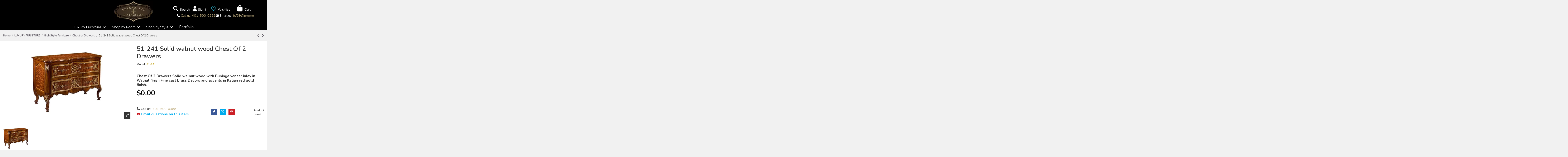

--- FILE ---
content_type: text/html; charset=utf-8
request_url: https://www.google.com/recaptcha/api2/anchor?ar=1&k=6LelS0YUAAAAAEhysVqVEP0ldG8WjybjWVhYcLbF&co=aHR0cHM6Ly9iZXJuYWRldHRlbGl2aW5nc3Rvbi5jb206NDQz&hl=en&v=PoyoqOPhxBO7pBk68S4YbpHZ&size=normal&anchor-ms=20000&execute-ms=30000&cb=5y2mydxue5zp
body_size: 49350
content:
<!DOCTYPE HTML><html dir="ltr" lang="en"><head><meta http-equiv="Content-Type" content="text/html; charset=UTF-8">
<meta http-equiv="X-UA-Compatible" content="IE=edge">
<title>reCAPTCHA</title>
<style type="text/css">
/* cyrillic-ext */
@font-face {
  font-family: 'Roboto';
  font-style: normal;
  font-weight: 400;
  font-stretch: 100%;
  src: url(//fonts.gstatic.com/s/roboto/v48/KFO7CnqEu92Fr1ME7kSn66aGLdTylUAMa3GUBHMdazTgWw.woff2) format('woff2');
  unicode-range: U+0460-052F, U+1C80-1C8A, U+20B4, U+2DE0-2DFF, U+A640-A69F, U+FE2E-FE2F;
}
/* cyrillic */
@font-face {
  font-family: 'Roboto';
  font-style: normal;
  font-weight: 400;
  font-stretch: 100%;
  src: url(//fonts.gstatic.com/s/roboto/v48/KFO7CnqEu92Fr1ME7kSn66aGLdTylUAMa3iUBHMdazTgWw.woff2) format('woff2');
  unicode-range: U+0301, U+0400-045F, U+0490-0491, U+04B0-04B1, U+2116;
}
/* greek-ext */
@font-face {
  font-family: 'Roboto';
  font-style: normal;
  font-weight: 400;
  font-stretch: 100%;
  src: url(//fonts.gstatic.com/s/roboto/v48/KFO7CnqEu92Fr1ME7kSn66aGLdTylUAMa3CUBHMdazTgWw.woff2) format('woff2');
  unicode-range: U+1F00-1FFF;
}
/* greek */
@font-face {
  font-family: 'Roboto';
  font-style: normal;
  font-weight: 400;
  font-stretch: 100%;
  src: url(//fonts.gstatic.com/s/roboto/v48/KFO7CnqEu92Fr1ME7kSn66aGLdTylUAMa3-UBHMdazTgWw.woff2) format('woff2');
  unicode-range: U+0370-0377, U+037A-037F, U+0384-038A, U+038C, U+038E-03A1, U+03A3-03FF;
}
/* math */
@font-face {
  font-family: 'Roboto';
  font-style: normal;
  font-weight: 400;
  font-stretch: 100%;
  src: url(//fonts.gstatic.com/s/roboto/v48/KFO7CnqEu92Fr1ME7kSn66aGLdTylUAMawCUBHMdazTgWw.woff2) format('woff2');
  unicode-range: U+0302-0303, U+0305, U+0307-0308, U+0310, U+0312, U+0315, U+031A, U+0326-0327, U+032C, U+032F-0330, U+0332-0333, U+0338, U+033A, U+0346, U+034D, U+0391-03A1, U+03A3-03A9, U+03B1-03C9, U+03D1, U+03D5-03D6, U+03F0-03F1, U+03F4-03F5, U+2016-2017, U+2034-2038, U+203C, U+2040, U+2043, U+2047, U+2050, U+2057, U+205F, U+2070-2071, U+2074-208E, U+2090-209C, U+20D0-20DC, U+20E1, U+20E5-20EF, U+2100-2112, U+2114-2115, U+2117-2121, U+2123-214F, U+2190, U+2192, U+2194-21AE, U+21B0-21E5, U+21F1-21F2, U+21F4-2211, U+2213-2214, U+2216-22FF, U+2308-230B, U+2310, U+2319, U+231C-2321, U+2336-237A, U+237C, U+2395, U+239B-23B7, U+23D0, U+23DC-23E1, U+2474-2475, U+25AF, U+25B3, U+25B7, U+25BD, U+25C1, U+25CA, U+25CC, U+25FB, U+266D-266F, U+27C0-27FF, U+2900-2AFF, U+2B0E-2B11, U+2B30-2B4C, U+2BFE, U+3030, U+FF5B, U+FF5D, U+1D400-1D7FF, U+1EE00-1EEFF;
}
/* symbols */
@font-face {
  font-family: 'Roboto';
  font-style: normal;
  font-weight: 400;
  font-stretch: 100%;
  src: url(//fonts.gstatic.com/s/roboto/v48/KFO7CnqEu92Fr1ME7kSn66aGLdTylUAMaxKUBHMdazTgWw.woff2) format('woff2');
  unicode-range: U+0001-000C, U+000E-001F, U+007F-009F, U+20DD-20E0, U+20E2-20E4, U+2150-218F, U+2190, U+2192, U+2194-2199, U+21AF, U+21E6-21F0, U+21F3, U+2218-2219, U+2299, U+22C4-22C6, U+2300-243F, U+2440-244A, U+2460-24FF, U+25A0-27BF, U+2800-28FF, U+2921-2922, U+2981, U+29BF, U+29EB, U+2B00-2BFF, U+4DC0-4DFF, U+FFF9-FFFB, U+10140-1018E, U+10190-1019C, U+101A0, U+101D0-101FD, U+102E0-102FB, U+10E60-10E7E, U+1D2C0-1D2D3, U+1D2E0-1D37F, U+1F000-1F0FF, U+1F100-1F1AD, U+1F1E6-1F1FF, U+1F30D-1F30F, U+1F315, U+1F31C, U+1F31E, U+1F320-1F32C, U+1F336, U+1F378, U+1F37D, U+1F382, U+1F393-1F39F, U+1F3A7-1F3A8, U+1F3AC-1F3AF, U+1F3C2, U+1F3C4-1F3C6, U+1F3CA-1F3CE, U+1F3D4-1F3E0, U+1F3ED, U+1F3F1-1F3F3, U+1F3F5-1F3F7, U+1F408, U+1F415, U+1F41F, U+1F426, U+1F43F, U+1F441-1F442, U+1F444, U+1F446-1F449, U+1F44C-1F44E, U+1F453, U+1F46A, U+1F47D, U+1F4A3, U+1F4B0, U+1F4B3, U+1F4B9, U+1F4BB, U+1F4BF, U+1F4C8-1F4CB, U+1F4D6, U+1F4DA, U+1F4DF, U+1F4E3-1F4E6, U+1F4EA-1F4ED, U+1F4F7, U+1F4F9-1F4FB, U+1F4FD-1F4FE, U+1F503, U+1F507-1F50B, U+1F50D, U+1F512-1F513, U+1F53E-1F54A, U+1F54F-1F5FA, U+1F610, U+1F650-1F67F, U+1F687, U+1F68D, U+1F691, U+1F694, U+1F698, U+1F6AD, U+1F6B2, U+1F6B9-1F6BA, U+1F6BC, U+1F6C6-1F6CF, U+1F6D3-1F6D7, U+1F6E0-1F6EA, U+1F6F0-1F6F3, U+1F6F7-1F6FC, U+1F700-1F7FF, U+1F800-1F80B, U+1F810-1F847, U+1F850-1F859, U+1F860-1F887, U+1F890-1F8AD, U+1F8B0-1F8BB, U+1F8C0-1F8C1, U+1F900-1F90B, U+1F93B, U+1F946, U+1F984, U+1F996, U+1F9E9, U+1FA00-1FA6F, U+1FA70-1FA7C, U+1FA80-1FA89, U+1FA8F-1FAC6, U+1FACE-1FADC, U+1FADF-1FAE9, U+1FAF0-1FAF8, U+1FB00-1FBFF;
}
/* vietnamese */
@font-face {
  font-family: 'Roboto';
  font-style: normal;
  font-weight: 400;
  font-stretch: 100%;
  src: url(//fonts.gstatic.com/s/roboto/v48/KFO7CnqEu92Fr1ME7kSn66aGLdTylUAMa3OUBHMdazTgWw.woff2) format('woff2');
  unicode-range: U+0102-0103, U+0110-0111, U+0128-0129, U+0168-0169, U+01A0-01A1, U+01AF-01B0, U+0300-0301, U+0303-0304, U+0308-0309, U+0323, U+0329, U+1EA0-1EF9, U+20AB;
}
/* latin-ext */
@font-face {
  font-family: 'Roboto';
  font-style: normal;
  font-weight: 400;
  font-stretch: 100%;
  src: url(//fonts.gstatic.com/s/roboto/v48/KFO7CnqEu92Fr1ME7kSn66aGLdTylUAMa3KUBHMdazTgWw.woff2) format('woff2');
  unicode-range: U+0100-02BA, U+02BD-02C5, U+02C7-02CC, U+02CE-02D7, U+02DD-02FF, U+0304, U+0308, U+0329, U+1D00-1DBF, U+1E00-1E9F, U+1EF2-1EFF, U+2020, U+20A0-20AB, U+20AD-20C0, U+2113, U+2C60-2C7F, U+A720-A7FF;
}
/* latin */
@font-face {
  font-family: 'Roboto';
  font-style: normal;
  font-weight: 400;
  font-stretch: 100%;
  src: url(//fonts.gstatic.com/s/roboto/v48/KFO7CnqEu92Fr1ME7kSn66aGLdTylUAMa3yUBHMdazQ.woff2) format('woff2');
  unicode-range: U+0000-00FF, U+0131, U+0152-0153, U+02BB-02BC, U+02C6, U+02DA, U+02DC, U+0304, U+0308, U+0329, U+2000-206F, U+20AC, U+2122, U+2191, U+2193, U+2212, U+2215, U+FEFF, U+FFFD;
}
/* cyrillic-ext */
@font-face {
  font-family: 'Roboto';
  font-style: normal;
  font-weight: 500;
  font-stretch: 100%;
  src: url(//fonts.gstatic.com/s/roboto/v48/KFO7CnqEu92Fr1ME7kSn66aGLdTylUAMa3GUBHMdazTgWw.woff2) format('woff2');
  unicode-range: U+0460-052F, U+1C80-1C8A, U+20B4, U+2DE0-2DFF, U+A640-A69F, U+FE2E-FE2F;
}
/* cyrillic */
@font-face {
  font-family: 'Roboto';
  font-style: normal;
  font-weight: 500;
  font-stretch: 100%;
  src: url(//fonts.gstatic.com/s/roboto/v48/KFO7CnqEu92Fr1ME7kSn66aGLdTylUAMa3iUBHMdazTgWw.woff2) format('woff2');
  unicode-range: U+0301, U+0400-045F, U+0490-0491, U+04B0-04B1, U+2116;
}
/* greek-ext */
@font-face {
  font-family: 'Roboto';
  font-style: normal;
  font-weight: 500;
  font-stretch: 100%;
  src: url(//fonts.gstatic.com/s/roboto/v48/KFO7CnqEu92Fr1ME7kSn66aGLdTylUAMa3CUBHMdazTgWw.woff2) format('woff2');
  unicode-range: U+1F00-1FFF;
}
/* greek */
@font-face {
  font-family: 'Roboto';
  font-style: normal;
  font-weight: 500;
  font-stretch: 100%;
  src: url(//fonts.gstatic.com/s/roboto/v48/KFO7CnqEu92Fr1ME7kSn66aGLdTylUAMa3-UBHMdazTgWw.woff2) format('woff2');
  unicode-range: U+0370-0377, U+037A-037F, U+0384-038A, U+038C, U+038E-03A1, U+03A3-03FF;
}
/* math */
@font-face {
  font-family: 'Roboto';
  font-style: normal;
  font-weight: 500;
  font-stretch: 100%;
  src: url(//fonts.gstatic.com/s/roboto/v48/KFO7CnqEu92Fr1ME7kSn66aGLdTylUAMawCUBHMdazTgWw.woff2) format('woff2');
  unicode-range: U+0302-0303, U+0305, U+0307-0308, U+0310, U+0312, U+0315, U+031A, U+0326-0327, U+032C, U+032F-0330, U+0332-0333, U+0338, U+033A, U+0346, U+034D, U+0391-03A1, U+03A3-03A9, U+03B1-03C9, U+03D1, U+03D5-03D6, U+03F0-03F1, U+03F4-03F5, U+2016-2017, U+2034-2038, U+203C, U+2040, U+2043, U+2047, U+2050, U+2057, U+205F, U+2070-2071, U+2074-208E, U+2090-209C, U+20D0-20DC, U+20E1, U+20E5-20EF, U+2100-2112, U+2114-2115, U+2117-2121, U+2123-214F, U+2190, U+2192, U+2194-21AE, U+21B0-21E5, U+21F1-21F2, U+21F4-2211, U+2213-2214, U+2216-22FF, U+2308-230B, U+2310, U+2319, U+231C-2321, U+2336-237A, U+237C, U+2395, U+239B-23B7, U+23D0, U+23DC-23E1, U+2474-2475, U+25AF, U+25B3, U+25B7, U+25BD, U+25C1, U+25CA, U+25CC, U+25FB, U+266D-266F, U+27C0-27FF, U+2900-2AFF, U+2B0E-2B11, U+2B30-2B4C, U+2BFE, U+3030, U+FF5B, U+FF5D, U+1D400-1D7FF, U+1EE00-1EEFF;
}
/* symbols */
@font-face {
  font-family: 'Roboto';
  font-style: normal;
  font-weight: 500;
  font-stretch: 100%;
  src: url(//fonts.gstatic.com/s/roboto/v48/KFO7CnqEu92Fr1ME7kSn66aGLdTylUAMaxKUBHMdazTgWw.woff2) format('woff2');
  unicode-range: U+0001-000C, U+000E-001F, U+007F-009F, U+20DD-20E0, U+20E2-20E4, U+2150-218F, U+2190, U+2192, U+2194-2199, U+21AF, U+21E6-21F0, U+21F3, U+2218-2219, U+2299, U+22C4-22C6, U+2300-243F, U+2440-244A, U+2460-24FF, U+25A0-27BF, U+2800-28FF, U+2921-2922, U+2981, U+29BF, U+29EB, U+2B00-2BFF, U+4DC0-4DFF, U+FFF9-FFFB, U+10140-1018E, U+10190-1019C, U+101A0, U+101D0-101FD, U+102E0-102FB, U+10E60-10E7E, U+1D2C0-1D2D3, U+1D2E0-1D37F, U+1F000-1F0FF, U+1F100-1F1AD, U+1F1E6-1F1FF, U+1F30D-1F30F, U+1F315, U+1F31C, U+1F31E, U+1F320-1F32C, U+1F336, U+1F378, U+1F37D, U+1F382, U+1F393-1F39F, U+1F3A7-1F3A8, U+1F3AC-1F3AF, U+1F3C2, U+1F3C4-1F3C6, U+1F3CA-1F3CE, U+1F3D4-1F3E0, U+1F3ED, U+1F3F1-1F3F3, U+1F3F5-1F3F7, U+1F408, U+1F415, U+1F41F, U+1F426, U+1F43F, U+1F441-1F442, U+1F444, U+1F446-1F449, U+1F44C-1F44E, U+1F453, U+1F46A, U+1F47D, U+1F4A3, U+1F4B0, U+1F4B3, U+1F4B9, U+1F4BB, U+1F4BF, U+1F4C8-1F4CB, U+1F4D6, U+1F4DA, U+1F4DF, U+1F4E3-1F4E6, U+1F4EA-1F4ED, U+1F4F7, U+1F4F9-1F4FB, U+1F4FD-1F4FE, U+1F503, U+1F507-1F50B, U+1F50D, U+1F512-1F513, U+1F53E-1F54A, U+1F54F-1F5FA, U+1F610, U+1F650-1F67F, U+1F687, U+1F68D, U+1F691, U+1F694, U+1F698, U+1F6AD, U+1F6B2, U+1F6B9-1F6BA, U+1F6BC, U+1F6C6-1F6CF, U+1F6D3-1F6D7, U+1F6E0-1F6EA, U+1F6F0-1F6F3, U+1F6F7-1F6FC, U+1F700-1F7FF, U+1F800-1F80B, U+1F810-1F847, U+1F850-1F859, U+1F860-1F887, U+1F890-1F8AD, U+1F8B0-1F8BB, U+1F8C0-1F8C1, U+1F900-1F90B, U+1F93B, U+1F946, U+1F984, U+1F996, U+1F9E9, U+1FA00-1FA6F, U+1FA70-1FA7C, U+1FA80-1FA89, U+1FA8F-1FAC6, U+1FACE-1FADC, U+1FADF-1FAE9, U+1FAF0-1FAF8, U+1FB00-1FBFF;
}
/* vietnamese */
@font-face {
  font-family: 'Roboto';
  font-style: normal;
  font-weight: 500;
  font-stretch: 100%;
  src: url(//fonts.gstatic.com/s/roboto/v48/KFO7CnqEu92Fr1ME7kSn66aGLdTylUAMa3OUBHMdazTgWw.woff2) format('woff2');
  unicode-range: U+0102-0103, U+0110-0111, U+0128-0129, U+0168-0169, U+01A0-01A1, U+01AF-01B0, U+0300-0301, U+0303-0304, U+0308-0309, U+0323, U+0329, U+1EA0-1EF9, U+20AB;
}
/* latin-ext */
@font-face {
  font-family: 'Roboto';
  font-style: normal;
  font-weight: 500;
  font-stretch: 100%;
  src: url(//fonts.gstatic.com/s/roboto/v48/KFO7CnqEu92Fr1ME7kSn66aGLdTylUAMa3KUBHMdazTgWw.woff2) format('woff2');
  unicode-range: U+0100-02BA, U+02BD-02C5, U+02C7-02CC, U+02CE-02D7, U+02DD-02FF, U+0304, U+0308, U+0329, U+1D00-1DBF, U+1E00-1E9F, U+1EF2-1EFF, U+2020, U+20A0-20AB, U+20AD-20C0, U+2113, U+2C60-2C7F, U+A720-A7FF;
}
/* latin */
@font-face {
  font-family: 'Roboto';
  font-style: normal;
  font-weight: 500;
  font-stretch: 100%;
  src: url(//fonts.gstatic.com/s/roboto/v48/KFO7CnqEu92Fr1ME7kSn66aGLdTylUAMa3yUBHMdazQ.woff2) format('woff2');
  unicode-range: U+0000-00FF, U+0131, U+0152-0153, U+02BB-02BC, U+02C6, U+02DA, U+02DC, U+0304, U+0308, U+0329, U+2000-206F, U+20AC, U+2122, U+2191, U+2193, U+2212, U+2215, U+FEFF, U+FFFD;
}
/* cyrillic-ext */
@font-face {
  font-family: 'Roboto';
  font-style: normal;
  font-weight: 900;
  font-stretch: 100%;
  src: url(//fonts.gstatic.com/s/roboto/v48/KFO7CnqEu92Fr1ME7kSn66aGLdTylUAMa3GUBHMdazTgWw.woff2) format('woff2');
  unicode-range: U+0460-052F, U+1C80-1C8A, U+20B4, U+2DE0-2DFF, U+A640-A69F, U+FE2E-FE2F;
}
/* cyrillic */
@font-face {
  font-family: 'Roboto';
  font-style: normal;
  font-weight: 900;
  font-stretch: 100%;
  src: url(//fonts.gstatic.com/s/roboto/v48/KFO7CnqEu92Fr1ME7kSn66aGLdTylUAMa3iUBHMdazTgWw.woff2) format('woff2');
  unicode-range: U+0301, U+0400-045F, U+0490-0491, U+04B0-04B1, U+2116;
}
/* greek-ext */
@font-face {
  font-family: 'Roboto';
  font-style: normal;
  font-weight: 900;
  font-stretch: 100%;
  src: url(//fonts.gstatic.com/s/roboto/v48/KFO7CnqEu92Fr1ME7kSn66aGLdTylUAMa3CUBHMdazTgWw.woff2) format('woff2');
  unicode-range: U+1F00-1FFF;
}
/* greek */
@font-face {
  font-family: 'Roboto';
  font-style: normal;
  font-weight: 900;
  font-stretch: 100%;
  src: url(//fonts.gstatic.com/s/roboto/v48/KFO7CnqEu92Fr1ME7kSn66aGLdTylUAMa3-UBHMdazTgWw.woff2) format('woff2');
  unicode-range: U+0370-0377, U+037A-037F, U+0384-038A, U+038C, U+038E-03A1, U+03A3-03FF;
}
/* math */
@font-face {
  font-family: 'Roboto';
  font-style: normal;
  font-weight: 900;
  font-stretch: 100%;
  src: url(//fonts.gstatic.com/s/roboto/v48/KFO7CnqEu92Fr1ME7kSn66aGLdTylUAMawCUBHMdazTgWw.woff2) format('woff2');
  unicode-range: U+0302-0303, U+0305, U+0307-0308, U+0310, U+0312, U+0315, U+031A, U+0326-0327, U+032C, U+032F-0330, U+0332-0333, U+0338, U+033A, U+0346, U+034D, U+0391-03A1, U+03A3-03A9, U+03B1-03C9, U+03D1, U+03D5-03D6, U+03F0-03F1, U+03F4-03F5, U+2016-2017, U+2034-2038, U+203C, U+2040, U+2043, U+2047, U+2050, U+2057, U+205F, U+2070-2071, U+2074-208E, U+2090-209C, U+20D0-20DC, U+20E1, U+20E5-20EF, U+2100-2112, U+2114-2115, U+2117-2121, U+2123-214F, U+2190, U+2192, U+2194-21AE, U+21B0-21E5, U+21F1-21F2, U+21F4-2211, U+2213-2214, U+2216-22FF, U+2308-230B, U+2310, U+2319, U+231C-2321, U+2336-237A, U+237C, U+2395, U+239B-23B7, U+23D0, U+23DC-23E1, U+2474-2475, U+25AF, U+25B3, U+25B7, U+25BD, U+25C1, U+25CA, U+25CC, U+25FB, U+266D-266F, U+27C0-27FF, U+2900-2AFF, U+2B0E-2B11, U+2B30-2B4C, U+2BFE, U+3030, U+FF5B, U+FF5D, U+1D400-1D7FF, U+1EE00-1EEFF;
}
/* symbols */
@font-face {
  font-family: 'Roboto';
  font-style: normal;
  font-weight: 900;
  font-stretch: 100%;
  src: url(//fonts.gstatic.com/s/roboto/v48/KFO7CnqEu92Fr1ME7kSn66aGLdTylUAMaxKUBHMdazTgWw.woff2) format('woff2');
  unicode-range: U+0001-000C, U+000E-001F, U+007F-009F, U+20DD-20E0, U+20E2-20E4, U+2150-218F, U+2190, U+2192, U+2194-2199, U+21AF, U+21E6-21F0, U+21F3, U+2218-2219, U+2299, U+22C4-22C6, U+2300-243F, U+2440-244A, U+2460-24FF, U+25A0-27BF, U+2800-28FF, U+2921-2922, U+2981, U+29BF, U+29EB, U+2B00-2BFF, U+4DC0-4DFF, U+FFF9-FFFB, U+10140-1018E, U+10190-1019C, U+101A0, U+101D0-101FD, U+102E0-102FB, U+10E60-10E7E, U+1D2C0-1D2D3, U+1D2E0-1D37F, U+1F000-1F0FF, U+1F100-1F1AD, U+1F1E6-1F1FF, U+1F30D-1F30F, U+1F315, U+1F31C, U+1F31E, U+1F320-1F32C, U+1F336, U+1F378, U+1F37D, U+1F382, U+1F393-1F39F, U+1F3A7-1F3A8, U+1F3AC-1F3AF, U+1F3C2, U+1F3C4-1F3C6, U+1F3CA-1F3CE, U+1F3D4-1F3E0, U+1F3ED, U+1F3F1-1F3F3, U+1F3F5-1F3F7, U+1F408, U+1F415, U+1F41F, U+1F426, U+1F43F, U+1F441-1F442, U+1F444, U+1F446-1F449, U+1F44C-1F44E, U+1F453, U+1F46A, U+1F47D, U+1F4A3, U+1F4B0, U+1F4B3, U+1F4B9, U+1F4BB, U+1F4BF, U+1F4C8-1F4CB, U+1F4D6, U+1F4DA, U+1F4DF, U+1F4E3-1F4E6, U+1F4EA-1F4ED, U+1F4F7, U+1F4F9-1F4FB, U+1F4FD-1F4FE, U+1F503, U+1F507-1F50B, U+1F50D, U+1F512-1F513, U+1F53E-1F54A, U+1F54F-1F5FA, U+1F610, U+1F650-1F67F, U+1F687, U+1F68D, U+1F691, U+1F694, U+1F698, U+1F6AD, U+1F6B2, U+1F6B9-1F6BA, U+1F6BC, U+1F6C6-1F6CF, U+1F6D3-1F6D7, U+1F6E0-1F6EA, U+1F6F0-1F6F3, U+1F6F7-1F6FC, U+1F700-1F7FF, U+1F800-1F80B, U+1F810-1F847, U+1F850-1F859, U+1F860-1F887, U+1F890-1F8AD, U+1F8B0-1F8BB, U+1F8C0-1F8C1, U+1F900-1F90B, U+1F93B, U+1F946, U+1F984, U+1F996, U+1F9E9, U+1FA00-1FA6F, U+1FA70-1FA7C, U+1FA80-1FA89, U+1FA8F-1FAC6, U+1FACE-1FADC, U+1FADF-1FAE9, U+1FAF0-1FAF8, U+1FB00-1FBFF;
}
/* vietnamese */
@font-face {
  font-family: 'Roboto';
  font-style: normal;
  font-weight: 900;
  font-stretch: 100%;
  src: url(//fonts.gstatic.com/s/roboto/v48/KFO7CnqEu92Fr1ME7kSn66aGLdTylUAMa3OUBHMdazTgWw.woff2) format('woff2');
  unicode-range: U+0102-0103, U+0110-0111, U+0128-0129, U+0168-0169, U+01A0-01A1, U+01AF-01B0, U+0300-0301, U+0303-0304, U+0308-0309, U+0323, U+0329, U+1EA0-1EF9, U+20AB;
}
/* latin-ext */
@font-face {
  font-family: 'Roboto';
  font-style: normal;
  font-weight: 900;
  font-stretch: 100%;
  src: url(//fonts.gstatic.com/s/roboto/v48/KFO7CnqEu92Fr1ME7kSn66aGLdTylUAMa3KUBHMdazTgWw.woff2) format('woff2');
  unicode-range: U+0100-02BA, U+02BD-02C5, U+02C7-02CC, U+02CE-02D7, U+02DD-02FF, U+0304, U+0308, U+0329, U+1D00-1DBF, U+1E00-1E9F, U+1EF2-1EFF, U+2020, U+20A0-20AB, U+20AD-20C0, U+2113, U+2C60-2C7F, U+A720-A7FF;
}
/* latin */
@font-face {
  font-family: 'Roboto';
  font-style: normal;
  font-weight: 900;
  font-stretch: 100%;
  src: url(//fonts.gstatic.com/s/roboto/v48/KFO7CnqEu92Fr1ME7kSn66aGLdTylUAMa3yUBHMdazQ.woff2) format('woff2');
  unicode-range: U+0000-00FF, U+0131, U+0152-0153, U+02BB-02BC, U+02C6, U+02DA, U+02DC, U+0304, U+0308, U+0329, U+2000-206F, U+20AC, U+2122, U+2191, U+2193, U+2212, U+2215, U+FEFF, U+FFFD;
}

</style>
<link rel="stylesheet" type="text/css" href="https://www.gstatic.com/recaptcha/releases/PoyoqOPhxBO7pBk68S4YbpHZ/styles__ltr.css">
<script nonce="0NxOm9HWoqjvhqTTOWD8DA" type="text/javascript">window['__recaptcha_api'] = 'https://www.google.com/recaptcha/api2/';</script>
<script type="text/javascript" src="https://www.gstatic.com/recaptcha/releases/PoyoqOPhxBO7pBk68S4YbpHZ/recaptcha__en.js" nonce="0NxOm9HWoqjvhqTTOWD8DA">
      
    </script></head>
<body><div id="rc-anchor-alert" class="rc-anchor-alert"></div>
<input type="hidden" id="recaptcha-token" value="[base64]">
<script type="text/javascript" nonce="0NxOm9HWoqjvhqTTOWD8DA">
      recaptcha.anchor.Main.init("[\x22ainput\x22,[\x22bgdata\x22,\x22\x22,\[base64]/[base64]/UltIKytdPWE6KGE8MjA0OD9SW0grK109YT4+NnwxOTI6KChhJjY0NTEyKT09NTUyOTYmJnErMTxoLmxlbmd0aCYmKGguY2hhckNvZGVBdChxKzEpJjY0NTEyKT09NTYzMjA/[base64]/MjU1OlI/[base64]/[base64]/[base64]/[base64]/[base64]/[base64]/[base64]/[base64]/[base64]/[base64]\x22,\[base64]\\u003d\x22,\x22HyrCmWlqeMK0fMOyPijCvMOGw4FTD17DilomS8Kzw7HDisKgH8O4N8OfCcKuw6XCnWXDoBzDjsKUaMKpwodSwoPDkRhcbUDDqT/CoF50REttwrnDlELCrMOZBSfCkMKfYMKFXMKdf3vChcKuwrrDqcKmKBbClGzDl28Kw43Ch8Kdw4LClMKPwrJsTTvCvcKiwrhAHcOSw6/DhR3DvsOowpfDn1Z+a8O8wpEzNsKmwpDCvkNnCF/[base64]/[base64]/Dy/CoMKkAsKqw6PDgBTCkCTDm8OOHToiwrvDuMO3Zj0bw4pRwrEpLMOEwrJGA8KfwoPDow/ClxAzOsKuw7/Cowdjw7/[base64]/CqVLClsKww7TCssOVEMOGwozDosKNCifCqMK6FcODwrUTFx03CMOPw5xJHcOuwoPCggTDl8KeYwrDinzDq8KoEcKyw5jDssKyw4Uhw6Ebw6Mlw7YRwpXDv1dWw7/DucObcWtcw6wvwo1rw40pw4M+L8K6wrbCnA5AFsKtMMOLw4HDtsKFJwPCkG7DnsOvMMK6VWfCksOgwpbDmcOwZnbDnmkswpYJw5DCln9awrojRQHDvsKpLsOSwqjCrTwBwogtPwrDkCPCpQAABcOtGyjDpA/DvGHDr8KNWMKKUxvDssOkCRg4QsKTKkDCj8K+ZMOPQcOFwptgRg3DtsKzAsKdM8K/woHDucKgwrPDmEjDgH81MsOJUz3DhsKewoYiwrXChcKiworCgggkw6g9wqPCplzDiSYFLx90IcOmw5jDu8OWL8K0TsOoYcOBagxwfzR4WsKpw7hFah7Dh8KYw7vCpmUtw4LCrVcTccOmRz/DvMKmw6PDlcOObiVCP8KAQ0vCqz45w6nCkcKlF8O7w7rDlC/DpT/DoG/Dty7Cl8ONwqPCqsO8w4lwwpbDv3nDv8KOPixaw5U7wqTDocOEwq3Ct8Oswo5Wwp7DvMO8J2DClknCrn5VO8OIWsO/NVtnNwnDmWllw48FwprDgX4SwqMaw71fLgvDmMKUwoPDt8OgbcK8EMOTUnPDhHjCoGXCmMOUEnTClcKzEDI6w4LCu2bDi8KDwoPDrhnCoBsLwoJwUcOKRXckwrgHYC/DhsO6wrx7w7RhISTDr3I7wppxwrvCtzbDvsKNwoVxCQTCtAjCncO/U8KCw7ZXwroAZsOmw6rCt1fDpQHCscOrZMOATHfDmRoLO8OROAUNw4fCqcKgdx/DtsKjw5pMXmjDgcOjw6XDn8Omw4MPPhLCllLCpcK0PT9GNMOcBMOmw4XCqcKqAGQgwoMkw73Ch8OXc8KJXMK+wqoZVwDDllsuY8OJw6Fww6DCtcOHUMK4wrrDihlCQ0LDucKNw7LCjQPChsKiS8OLN8OfcjbDqcKywofDkMOXwoXDk8KnNxfDljF/wqhwacKxGMO/SwLChnAmeDkFwrPCkVITVRtSecKtAMOewpc6wp9MTcKsOgDDsGvDtcKBbWzDmRxNBsKcw5zCgy/DucK9w4o6Rk3CmMOhw5nDq1JywqXDv3TDlsK7wo/CkCXCh03DusKlwoxoWsOWQ8Kxw7xPGljCh3l1T8Oiwr9wwoLDsyfDrHvDjcO6wrHDs2LCg8KLw4zDjcKPZUVhIMKrwq/Cn8OrYnHDnlrCmcKZdWvCncKHeMOcwr/DlkXDm8Ocw77CnSdaw7wtw5DCosOEwp/[base64]/DtDN3CiFxwrwXw5fDnMK5woXCjkFdwoNMw67DqmHDocOBwrE+QsOjAhDCsEMxbW/DqsOeCMK/[base64]/[base64]/DtBjDjVpUAkJzw7nCqBslYWFYOirClnZmw6jDnnjCtDTDpcKewojCnnY8wo4UbMO0w73DjMKUwpDDhmsFw6hSw7/Dh8KbAUIuwqbDk8OMwqfCtwHCgsObBghQwqpzHjEmwprDiU5Gwr16w7xUB8Kzd2FkwoZQCMKCw7JTLcKrwofDuMObwpJKw43CgcOSXcK7w5XDucOEDMONScKYwoQWwoDCmAJKD2fCuxwVE0DDlcKYw4/DicOTwoPCrcOywrnCrxVCw6bDh8Kxw5fDmxNmHcOQWBwoUWbDsWnDnRrCjcKZEsKmVTU8U8Okwph+CsK/dsOMw60IC8Kxw4HDs8Knwrx9dGBmIUEawpnCkT9AFcKuRH/DscOnbFDDsA/ClMK0w7o+w5zDssOtwrQkWcOcw6cbwrLCon3DucODwro9X8OpWxvDvsOzQiVbwocXGl3DkMOJwqvDisOowrVfb8K+B3gOw7tXw6law7rDgz82FcKiwo/DvMObwrbDhsKOwqXDgFwUwrrCicKCw7xoVMOmw5ZRw7vCsXPDgsK+w5HCsnkfwqxaw7jDrVPClMKEwoI5XcO4woHCpcO7TxnDlCxdwr/Dp19FKcOowqw0fmbDscKZWEDCtMOVVsKZN8OpEsKvB3/CocO5wrLDj8KNw5LCqQhuw64iw70ewoYzYcKgwqYlBmLCjcOHTj/CoTsLPwJ6bgHDpMKgw6jCk8OWwpbDs3TDtRdtPwrCmkQxEcKZw6LDrcOfw5TDl8OKH8OtewnCgsKNw6pdwpVCJMOlCcKaEMKnw6R1GAhZcsKLWMOgwpvCv2hLP23DucOFCixvRMKNRsOVExJ2OMKbwpRow6dQI3/CiXZJwrPDtS9gZzNHw7HDpcKrwosMFV7DvMOYw7c+UClhw6QIw6tIJMKSNSbCtMO/[base64]/CkCTDi8Otw5TCp8Kfem8PwpYfw6cCLMK9UMKWw6PDvcOBwrfCvsKLw5Y4aR/Cv1drd3ZEw6tSHsK3w4N3woVKwr7DnsKkWsOGG2/CvXTDnB7Cg8O0ZGcbw5HCssOoY0XDvlIuwp/CnsKfw5TDsHo7wr4BIGDCk8Omwpx+wpxzwpkzwonCginDgsOkeCjDlmUNGwDDpcOew5/CvcKyc35Uw4PDtMOTwrljw4wTw758NCTDnnrDmcKPwrDDj8K/w68Lw5zDgEDCqChiw6PDnsKpTEYmw7ADw7DCtCQpK8OIQ8OiCsOGcMOMw6bDrTrDicKww4/CqH1PB8KhPcKiEDLCjhcvVMKRUcKYw6XDjnwNSy/DlcKRwrrDhsK3w50pJgHDoTbCgVkaMFd9wo5RGcOsw4vDgMK6wozCv8Oxw5XCq8KgJsKew7MNFcKtODQXR1/CksO9w5kiwp43wq8yP8OTwo3DigR3wqE/bXZXwrBUwrZkGMKhQMKfw4XCs8Ovw5h/w7jDmcOewprDvsOHTB3DoCnCvBJtXmhvHUzCusORdcKyV8KsN8OIIMOCTMO0DMOTw57DgwoybsKxTGQaw5rCgx3CkMOVw6nCuTHDiT4Lw68bwoTCmUckwpzDp8K/wonDqjzDhivDnWHCgGk4wqzChFInaMKPUSPCl8OPHsOcwqzCuB4OBsK7AkbDuDjCkzFlw78qwr3Dsj3DmErCrF/Crl1XdMOGEMKiMMOkUFzDjsOwwrlFw5PDvsOcwojCmcOjwpTCn8OJwo/DjsOpw4oxcVNpZi7CpcK2NmN3wp5lwqRxwrjCsRPCjsObDkXCshLCu1vCv25HVDvDtlJRdionwpolw5g7aC7CvsOTw7bDqMK0JhFyw4VDO8Ktw5wdwrJ2aMKIwoTCqhMCw4NhwrPDmjIww4tPwq/[base64]/CtRXDvFvDn31oE8Ohw7B0w4HDtHvCj8KxwpXDg8KzfmTCn8KBw7kEwpvCl8KvwpMRc8KtcsOdwozCk8O2wpxPw4U/HcOowrrCmMOtX8KDw5MuTcKOwrMiGmXDhTfCtMKUNcO1eMOgwrTDvzY8ccOVfMOYwqVCw75bw6hPw4U+GMO0Y0rCvgVjw4w2N1dQV0/CpsK2wrg2NsOywr/DiMOBw5JEWTkHBcOhw6x1w5BVPCE4amjCosKrPF/DgcO/w5UtMhPDhMKdwqHCgFXDkgrDgcKoGVrDjjhOLH7Dr8O6wp/ChMKMYsOHO1xtwqcEwrDCicOOw4PDnTI5VSZlJz1qw5tFwq42w5EseMKswpNBwpoLwp7CvMOFQ8OFGw8wHg7Cj8OwwpRIFsKmw78mH8KKw6B9B8OEVcOELsKsXcKPw7vCkX3Dv8KDVDpAX8O9wp9PwofCsRN8TcKjw6cnZk3DnBc/OkFKGTDDlsK0w6HCtHrDgsK1w7AZwoEgwqgqIcO/wo85woczwrrDjC8HJ8O2w6MWw6R/wr7DqGlvL0bDrMKvX2kvworCtsONwoXCjC7DhsKeLVMiP1Q1wpAhwpnDvCfCkXJ5wq1vUmnCnMKTacOzbsKrwqfDpcK1wqvCgB/DsDgIw6XDqsKPwqN/ScKXNkTCi8OyUELDmTlew5J6wpQxV0nCiyp3w6jCgcOpwoQXwq43wobDsUV1XMKtwp4kw5tnwqokfj/Ci0bDvyBAw7vDmcKvw4LCok4fwq5sOTvCkUjDjcKaWsKvwobDpm3DoMOiw5cMw6EJwq4zUknCgntwdcOJwpZfTnHDtcOlwpI4w6szMsKqdcK8OxNkwoB1w4x3w44Jw4tcw60jwojCqsKJH8OCRMOWwoBBWsKgRcKVwolnw6HCs8KIw5jDs0LDq8KkbyYmbMKowr/Cg8ORc8O8wr3CigMMw5kIwqliw5vDvmXDrcOQbcOqdMOhcMOlI8O8FcOQw5XCh1/DncKjw6LClEfCrknCjz3CthHDosOowqt8DcOGGsKDO8Kpw6BRw41kwpEqw6how5IAwqs4JHxdE8K4w6cVwprChwg+EABdw6nDomABw6t/w7Qdwr7Cs8Okw7zCljBJw6E9C8KrNMKmZ8KAYMO9cWLCjw8YSw5Pwr3CgcOpZMO4FQnDlcKZYsOcw7BpwrPCqWjDkcOFwrrDqQrCgsOJw6HCj0LDhjXCkMKJwprCnMOBNMO+ScKgw6BtZ8Kiwo80wrPCnMKsEsKSwo3DlFIswpHDv05Qwppbwo/[base64]/w4LCuQwWwogQcy0kwo7ChjbCn8KawooFwo1mSX3CucKsPsOSEAt3ZMOOw5bDjTzDjgnDrMKKe8Kawrp5w7LDv3trw6lZw7fDuMO/MWAjw4FnH8KsB8OoIS9Jw63DrsOSei1swobCjE4uwoBjF8KmwogvwqdRw78GA8K5wqgdw45CXhVocMO/wp0gwofCi1oNc3PClQJZwofDosOqw7QwwpDCqFpvdMOsT8K6VmsswqoDw7jDp8OJI8OMwqQQw6YGVcKhw7deWzJIesKeI8K2w4rDt8KtBsOyWW3DuHpnBAlSRnZbwp7Cg8OVSMKEF8Okw7jDkibDnHfDj1o6wpNuw7XDrUQNIhtbUcOidwhuw4/DkWHCmsKFw5x/wpPCq8Kaw7fCjcK2w6kCwr/CrnZ8wp/[base64]/Dgl3Dg8K6ZMO+Dl88wpPCmcKdwoADPl9Uw63DlV/CpcKnTsO6wooWdDPDtiHCuU5mwqxtKhpPw45zw5/DrcKdMGnCs3rCgsOOZAXCrBDDpMONwrR5wo/DqMOpFnnDjW0RMwLDicOdwrzDr8O4wrZxd8OUbcKqwqtGX2srJMOjw4Epw5BPTjdlOmxIYsO7w50QQA8Vd0fCpsO8AMK4wovDjx/DgcK/[base64]/wpwkw61UMMKSwqvCm3rCsynCgD0fXsKlc8K5eUUZwp5KfsO8w5t0wrt6KcOFw5tHw4wFf8K7w4gmGcOUS8Ktw4c+wotnAsKBwr85SAhwLnd2wphiPDLDmw9rwonDjBjDocKEY07Cg8OOwrLCg8Ohwoo6w51wKDhhJCMsfMODw60HbW4gwoN6W8Kowp/DnMOpdRPDusK3w6dFKhjCtR8uwplCwptfKMKCwpvCpQMiRsOYw6kCwr7DkybCrMOaDcKiPMOXH0rCrjbCisOvw5/CpD8FbsOnw6LCjMOJHG/CusOmwpADwoDDrsOkEsOKwrjCnsK3w6bCvcOvw4PCqMOrWMODw4LDl29/H3bCuMKjw6rCssOcETU7FMO4Sxlkw6ILwr/[base64]/Cj8Orw6rDkj06UMKBHMKrWUctwqnCvcK1HcKmYMOsZUA0w5XCnhICHQ4NwpbCmDfDqMK0w67CgXDCtsOENDnCosKACcKzwrTCrXttXsKTHMORZ8K3HsOOw5DCpXvCh8KmR2JfwppqHsONG0M4BcKxDcOkw6nDosK+w4TCnsOkV8OEXQp/w5/CjMKPwqpDwprDp0zDksOtwpzCpXXCtRPDjkp6wqLCuhR6woTCnx7DpTVVwq3DuzTDicO4RALCm8ODwrQufsOoND0uFMKmwrNQwpfDhsKgwpnChBICVMOxw5bDhcOLwqFZwrR/RsKZYFDDkGzDjsKRwrzChMK8wqpmwrvDu1TCpSfChsKDw5lkQE1FdUDCky7CjRnCo8KNwp/DlMOTIsOhacOLwrU5BcKZwqxUw5FdwrxgwqN4B8Osw4TCqhnCv8Kcc0dBI8KHwqrDozUXwr9pVMOJNsO0eC7CvXtLBmHCnxhCw4oxVcK+A8KNw43Dq1nClSHDpsKLS8OtwpbCl0rChHHCqGLCiTRaJMK+wr3CrHsAwrNjw4DChEVwL3YSMBIFwp/DlzDCmMO7UE3DpMKdVhVswroOwqxpwqRtwrPDtQwhw73DmUDCgsOvOE3CiyETwobCjTc+Cn/[base64]/[base64]/[base64]/CqQ99wqbCiDHCtmTCjsKWHMOMw5JaJsKzw5NbXsOFw6xZenkSw7RwwrXDi8KAw7rDs8OHYhYoTMONwqDCpmjCs8O+XcKewrTDg8Khw7XDtzjDoMK8wrVGP8OkK1AUJsOdLEfDpGcTe8OGH8K/wpteOcO/wqfCiiAsIXkCw5gxwp/[base64]/cDBOwp3Dn8K0w57DnnxZwrQrwoPDuF3CqSDCn8OMwq/CtSV7ScKzwoTCngDCgDZkwrxywpnDosK/[base64]/DpsKxw7XCj0zDrMKLT8O/wqoLBMOkEWvDuMKkwrnDs2XDu0FMwqdNKmkUakcJwr86wrjDrmV6JsOkw4xqcMOnwrLDlsO0wrzDq1xPwqMIw74Nw7N3FDrDmnQPIMK0wrHClybDsyBOI2HCmMO/LsOgw4TDrnbCoHFHw4wPwrnCsQ/DuB/Cv8KcDMOkwqoTfUzCucK8P8K/QMKwT8OkfsO8PMKHw4PCjgR9wpZpJG4Uwo9SwpofNVUsLMKmBcOTw7/Dv8KaF03CmRZKSD7DlErCs3XCv8KIQMOPUUvDvyJDS8K5wq7CncK6w403S1BMw4lBJQrChDVvwokAwq54w6LChCbDn8O3wpvDu3vDi3tdwpTDosOgf8OINGnDvcKjw4QlwrTCukwvDsKFMcKiwoJDwqonwqBuN8KzURlPwqPDpcOlw7nCnlLDusKcwpMMw60RVUs/wqYpCmphf8KHwofDvyvCvsO+WMO5wp9awrHDngNPw6vDicKLw4JFD8OOGcKvwpdFw7XDosKVLcKZKg4gw44iwpTCmsOLLcOawpnCpcO+wovChBM3OcKWw40Tbz5Zw7vCswnDoyfCoMK5SmDCkSrCj8KDCCxcUR0GOsKuw4llwrdUDg7Ds0pIw4/CoAhlwoLCnwfDhcOjeDpBwqgIWC0iw45MMsKNfMKzwr1uEMOoNT3DtXJtNDnDo8KXEsKafn89aQzDmsO/NWbCs1zCqVXDq2g/wprDssO1XcOuw4jCgsOnw7XDnBc4w6PCr3XDjgDCrV52w6Qjwq/DpMOzwoLCqMKZbsO8wqfDlcKjwpfCvERaYj/[base64]/ChytBGMOJwpXCjXtTaU3CvsKQa8O4w6UJwrZawqTCm8OTCXI8UHxWDMOVa8O+PMK1QcO8C25SDD5Cwr8pBcOYS8KlZcOZwq/DucO5wqJ3wr3CnEs6w45uwobCscKEesOUFAUfw5vCsDgpJhNka1E1w51kN8K0w7HDgWTDnGnCghwEN8O6eMK/w53CiMKpQSnDjsKNAWDDgsOUAsOWBTgtG8OWwo/DscKNw6rDvSLDucOXO8Kxw4jDiMOpf8KuE8KEw5FwKjArw47CvgLCgMOvUBXDtlDCtT0DwpvCt25HIMKkwrrClUvCm0FNw60ZwoPCiWvCiUHDkFzCqMONLcOZw5wSaMOYGwvDssKHw6bCr302G8KTwrfDrXPDjXt6BMOETnTDr8K/SizClWLDiMKSGcOHwrpfGn7DqADCrGkZw4bDlAbDpcK7wpBTNB5zHyB3JhwFF8Oqw5MFUmjDj8OAw4rDiMODw6fDjWvDpMKZw6jDrMOaw5ALY3fDoVgsw5TDucO6JcOOw4PDphXCqGYRw50gwpRIZcOiwpXCs8OPUylNHjnDnxxMwq3CuMKAw5VhZV/[base64]/CmnRSw5kaEMObcE0bZhAHcsKvw4DDucOnw5vDicOXw5low4MDbxvDv8K/aEvCjThswrF9aMKiwrbClMOYwoXDpcOaw7UBw5Eqw4zDgMKrCcKjwpPDu1RGQU3CnMOaw5Itw600wrY1wqrCkRVDHSocBB9oQMOSUsOee8O5wq3CicKlUcOqw5gbwoNVw6MWDV7CryMeU1rCoxHCssKUw7/[base64]/WMOmBFxQQcOgUsOTw77DpyXCqVY7B0fChsKMNFReSXdJw6PDpsO/PsOgw482w4EkPlFZesKcHcKmwrHDpcKLIsOWwoFQwozCpA3Di8O2wovDgmQ1wqQrwr3DrsKaE0A1GMOMJsKoUMO1wrFwwqwnJSLChChwc8O2wpoTwqXCtBvCmS7CqgHCnsOGw5TCmMKlYQE8K8ONw6zCscOQw5LCpsOyFknCuGzDtcORUMKCw5lywp/CnMOewoBew4xMeDYRw6jCk8OeBcODw41Awr/DlHfCkA3ChcOmw6zCv8KEdcKaw6ICwrfCrcOmwqtuwpzDvyLDiT7Dl0Y1woLCgWzCghhtXcKBQ8K/w7wDw4/DhcO2cMOhLRtTKcK9w6zDmMK8w7XCqMOOwo3CnsOgKsObeCPCvmbDs8OfworCucODw6TCgsKqN8Oew4B0DWt8dlXCs8OVasOXwqJ3wqUcw6XDssONw7AUwqfCmsKTfMKUwoNNw7YxSMO4W0bDuELDn3lYw4/Cp8K4FnvDkVIWO2bCsMK8V8O/[base64]/CnF51FgM9wpFuwqjCoUl0MMOBw7pFJ8KeTDxwwqEMSsOKw7gMw6wLY05DXcOpwqZ/eEzDksKdEsKYw4UtHsO/wqcrcXbDq3nCiz/[base64]/DhcK5ZcKERC/CgsOQw6PDl2DDsT4qwp5dwrPDjMK0FMKhZcO9bsOdwpxGw7Evwqkkwq10w6jCg0rDscKJwqXDrMK/[base64]/Dm8KhwqrCgjLDu0fDs8Kmw7TDhMKdw7PDhTwCe8O1U8K6NzPDjQHCvGPDlcONazXCtl5awqJdw5jCm8KyD0tZwqoiw6PCvW7DmHbDix7DvcOAUgDCsnYROl8Mw4tqw5rCiMOEfgtTw484aVA7alVPKR3DpcK4wp/[base64]/fABLwonDvgrCtsOTIsKDwozCp8K+wqhzw5jDsUrChsOsw6zCtnjDtsK2woFCw6rDqw57w4xwXXrDkMK+wo3CgS4eVcK7X8OtAjRnZWzDgMKDw4rCrcKZwp52wpHDscO6Twg2wo3CkUrCgMKfw7AAP8Knwq/DmsKcKRjDi8KmSGjCpz96wqzDujtZw5pgwooEw6oOw7LDhsOzOcK7w5JSTTwsAMOVw4NCw5JKez5FHQfDiF7Cgmx6w5/Doz5wCVM6w4lNw7TDmcO5NsK6w5vDpsKtCcO5asO9wr8Pw6HDnhNawoVZwqtnFsOpw6PCn8O4PwHCo8OOw5huPMO8w6fCj8K1C8KZwohqa3bDo00iw5vCqR/DlsOYIMOsay12w6/CnDoMwqN6UcKCG2XDksKNw7wOwozCq8K/dMOzw7YbNMOCJMOww7khw4dcw6TCtMOFwowJw5HCg8KEwoTDgsKGOMOPw6QHVQxVbsK/FSXCqEzCkQrDpcKGYngpwq1dw58tw7/CmHUbw6TCucKqwoMlB8OFwpPDpx8nwrRSTwfCrG0Fw4BqFwZYdzrDpS1nKEBsw6NjwrZRw7vCgMOVw4/DlF7DmQ9Vw6fCj15oUQzCksONURgXw5VrWwDCnsO2wojCpkPDqMKEwopaw4TDq8O8CsKhwroyw4XCp8KXHsK9D8OYwpjCiiDCl8OGU8KKw5Jcw4w7fMKbw5lTw6cZwr/DvybDjEDDix5IRMKpbcKECMKew6JRcGgIP8KHajbCvBZgCsO8wqhaHlgZwqjDtEvDn8KPT8O6wqXDhG3Du8Ogw7HCliYhw4nCjEjDhsOSw5xQSsK5GsORw5bCs0pIL8Kkw7w3KMO2w4JCwq1lI25cwq7CjcK0wp8wSMKSw77CsTNvacOHw4cONcKQwpFVOsO/wrnDik3CuMOSCMO9OEbDkxAxw6vCvmvDoWUKw50hTilOcSF2w7p1ZRNUw4TDmCt8A8OYXcKbBw9NEEDDrcKTwrprwrfDh0wmwrvCgC59OsK/aMKYN2PCvmXDocKvAMKEwrLCv8O9AMK7acKUNBgHw41ZwpDCsg5fX8O/[base64]/a8O/w7jCrMOwRkPDsydyMcOFYMOYw5LCt3kgcxsqBMOeb8KTC8Kiw55lwoXCqMKjFz/[base64]/Cg8KDw6IaZlonw51zH8KYU8K/w7LCsmDCtTPCqRHDj8Kvw4zCm8KPJcO2UMKuwrlMwqkHSnNjWMKZNMOJwqROcQ9cbWU9b8O2LndqDgTDo8KRw547wroKGwzDqcOEZsKHM8Kmw6XDrcKoEihzw5zCtAtmwohBEsOaVsKFwqnCnVDCmcODdsKiwpRkQzfDvcOCw5U/w48ewr3CrcOaVsOmVHcLScO9w6fCvMOfwoA3XMOsw4jCv8KBRVhlS8K+w6InwqIFS8OYw5VGw6EaRcOiw68owqFFKcOrwo8xw5PDsg3Dr3rCs8Ksw7A/wovDiQDDugt2QsKow50zwoXCkMKzwoXCiFnDg8OSw6ogaErChMObw7zDnGDDn8Ohw7DDgwPCi8OqJsO0YDE9QmfCjDrCl8KtXcK5FsKmcWdbRwdYw6QVwqbCm8OVNcK0FMKmw6giejpJw5Z+PxTClSQdNgfCm3/CgsO6wqvDr8OYwoZ2LlbCjsKGw6/Cs08xwosAHcK4wqTDnjXCmAF1ZMO+w7g9YXgMMcKrcsKlIW3DkC/ChUVnw5rDmyUhw43DvChLw7bDpT8lUwQXDG/[base64]/CmcOzf1fCnA0vwrl+w5wCDjPDtsKZw5tfGHE5CcKmw4QaBcKQw4drEXh5Dw7CgUQMecKzwqtswqrCkCTClsOdwoY6SsKYWSV8MVN/wr3CpsO/BcK7w5PDrmRTFG7DnG8uwoszw7nCm20dchpjw5zCiDUfLmVhD8OlQMO6w6w9w6jDtjXDsGphw6DDnhMPw6TCh0U0MsORwrNyw4zDmMOSw6jDvcKRKcOewpnDjl8nw6ZKwpRMJsKYOsKywrUbasOXwq4XwpUZRsOiw7AMQi3Cl8O+wqg+wpgae8KnPcO0wr/Cl8KcZTZkfg/CvB3CqwbDj8KnRMONwpfCtcO3NictOQ/CuyoVUBNeL8KYw75rwpY9FTZBI8ONwpwzdMObwox7bsOFw4YBw53DlifCmCpOFMKuwqrCl8K8w6jDhcOxw7/DisK0w5DCgcKHwpd3wpVPMMOPMcKSwpEYwr/Cgj11dFQPb8KhLQp2ZsKVAyvCtgtnSwgcwqXCrsK9w43CjsKcNcObUsKgJnYZw5slwpLDnF5hesKqfgLDo3TCrsOxCVTDv8OXNsOvcFx3bcOyfsOINF/ChSRdwrNuwqkrG8K/w4LCj8Kyw5/[base64]/Dlg90w43Cunp8wpHCpMKeagkDUmkFB1kawpvDosONwrtFwqrDr2PDqcKZF8KkAlLDl8KBWsKRwq7Chh7Ds8KOTMKzRH7CpiXDosOxJDfDhX/DvsKSU8K4KVs0a1lNeC3CtMKKw7MEwrR+bkt8wqTCicKEw6DDhcKIw7HCtHcLesOHEhfDvi9Uw5rCrsOAUcOhwoDDqxTDg8Ktwqx/[base64]/[base64]/[base64]/Cjz7CjsKXQFjDuMOZXsOkw69Kfg00TS/Dr8OaRDbDtEI5IxBRJFfDs1nDssKsJMORDcKhc0HDlhjCjzPDrHpNwogJRMOubMOLwrzCtm86R3rCg8K1KTd1w5B2w6AEw746XA4GwrM5HX7CkA/[base64]/NsKrUhfDh8OgccKnwrcbwp/[base64]/w7s2wrhhw4ZaL8KVCsKVesKXBA0AbBDCmUY2QsK1TSImwqjCgytow7HDjGbChDfChMKaw6DDocOuMsOiEMOsCn/CsXTCo8OnwrPDjcK0NVrCk8KtSsOmwp3DlD/Du8KYU8K2ERYtbBkzKMKMwqvCun/CjMO0KsOkw6zCrhnDg8OUwrQnwrsfw7wLHMK0KATDg8Ozw6DCg8Onw5Ufw6sAAAfDrVcdR8KNw4PCun3DjsOkZ8O+ZcKhw6R5w4XDsV3DkBJ6RsKoXcOnF0ptPsKwfcOkwr4VOsOPdkTDlMKBw6/DjMKKd0XDpkgSYcOFNkfDvMOmw6Ukw6hJDT1eR8KQYcKfw7jCv8OVw6nCgsKnw5rCiSLCtsKew5h4NgTCvnfDocKRQsOAw4HDolxGwrbDtxAOw63DvgjDrhI5QMOuwoomw4xyw5zCtcObw6jCuHxSYD/[base64]/DoVNdwqBfbDgFwoNCwp95SHLDn398JcOww5IOwrfDrsKgHcO0fMKBw5nDj8OZXWhYw5DDg8Kyw75bw4rCtV7Dn8O3w4xmwqNHw4nDicOKw7I+fCnCpigjwqgVw6jDlcKEwrwWGlpLwpJ3w5fDpxHCr8K4w7w7wrtVwpkbY8O1wpfCrVhGwp0/JkECw4LDgEbCjyBPw48HwoTCrm3CpjbDmsOyw4AGCsOqw4zDqiJyHcKDw5kQw7A2DcKhZ8Oxw6BJT2Anwog+w4EJDiAhw50tw419wo4Fw6JbBh8OZi9kw5VcDhVDZcO1QErCmgZ9JBwew51BPsKlWV/CoyjCoQ4rfG3ChMODwqg7XivCnxbDvjLCkcO3YsK+CMO+w5slD8KnVMKlw4QNwprCiCB4wqMgDcO6wpvCgsOEf8OfJsOiWhDDv8OIZMOow48/wo9TIEQMd8KuwoXCgWfDr1LDp3LDlcOewoNpwq58wqbCg2UxJEFIw7RhcDTCiycYVS/CqzzCgFNJKTAKXVHClcK8CMOxcMOpw6HCojzDi8K3RsOEw79pVMO5ZnfCgsKhJ0tPN8OjLnDDvsK8fzDCh8Knw5/DksO6D8KNGcKpQ0VINDfDr8KrFAHCrsKxw6PCiMOUTibCvSlNC8KRHxjCvMO7w44fLcKdw4RhDsKpNMKZw5rDmsKWwo/CgsO+w65WQ8KawoA+KXs4wqrDt8OBZTIeUSN5w5Zcw74yV8KwVsKAw59FOcKSwoEzw5hDwrDCoEgww6ZAw61EIFIzwo7Ct0ZiTcO4w6B2w48Nw5N/[base64]/DvSbCh0fCp8K4JDM5bQUKwqrCvXbDvVDCry3CjsKxw7UawoQ8w79uWnByIwPCkHQlwrQAw6hQw53Dhw3DtjPDv8KYT1ZMw5TDpMOcwqPCrgXCs8K0fsOOw5NawpMzXSheVcKaw4/Do8OKwqrChsKcOMO+SDHCtAQdwpTCssOmEsKGwrdxwpt2J8OSw7pSemDDusOQw7JDCcK3QCfCi8OzUSwLU1QcXEjCnmBYLGDCqsK7VXMoPsOBdcOxw6bCnk3CqcOrw60lwoXCgjDCs8OyJUDCocKZTcK/JFPDvEzDpWRwwqBNw7RVwpTClXrDmsKLW3nCl8OmH0nDgwXDuGsfw7rDsikvwocew4/CnnIpwpk4NMKqBMKswr3DkyIKwqfCg8OZTcOBwp93w55mwo/CvQAWPlPCmXbCm8KFw53CpVLDgmUwUiIrJMKswqFOwpjDpcKswpfDoFbCvlYnwpUGYsKnwrrDhsO1w4bChTMPwrZZGsKBwq/[base64]/w6UGasOqwrnDiErDkHnDlcKGwoYqXWsWw4w7woU4WcOHN8O6wpTCsRrCpEXCh8KDYXlLLsK/w7fCl8OCwo7CuMKkLC1HXwDDsXTDpMKDSWBSTMKvZsO7w4fDhcOXO8KFw6gUa8KjwqNcSMOsw7nDjA9Vw5LDtcKFE8O+w7ECwpF0w4vCgMOiSMKLwpdbw5PDqsOOBlvDiklcwoTClcO5bj7ChHzCjMKQRcOiACfDmsKUT8O5ACoywp87D8KFLmZ/wqUUaSUowoNLwq5qNMOSA8O3w74aSnLDuwfCjzsjw6XDjMK5woBJX8K4w5vDtyHDnCvCn352FMK0w4rCrxnCpsOaJsKIOMKzw58+wqNDDWVRdnXDj8OnDh/Dk8OpwoDClMOOZ0M5TMKtwqUowojCth5+ZB5owps1w5EIJFtPMsOXw6NvUlDCi0jDtQorwpXDtcOwwr1KwqvCmy8Vw7TCgMKZOcKtS2dmS3gUwq/[base64]/[base64]/TsO6dShwOsKpw7vCnMKofWbCiwLDkBnDtcK/w7srwrYye8KAw43DssOKw7cYwoF0IcOyKEc5wqIja3bDssOWU8OHw6/CkH1UGwjDkVTDs8KVw57CjsOOwq/DtnYRw5/[base64]/CnEHDmcKBLzkuwpxow4gkMsKeTMKmMX5nOjbDmA/DhxvCk0bDjETClcKvwpd7w6TCk8KJMA/[base64]/DnBDCq8KcMl/Cn8Kqw50Vwq/CiC7Cn8ObJcO4w4khBkIWwpPDhjtJcRnDnQI/RwURw6UPw7TDkcOAw7MBETwmBjYmwpvDukDCt0EVE8KUEgTDo8O3YiDDuhfDisKEekdce8KIwoPDoGIVwqvDhcKIVcKXwqTCi8OJwqBOw7jDoMK/[base64]/[base64]/ChSVlFXzCsy4mZUrDvR8hwr/[base64]/w7cXwr7DlhouZsOXwr7DlsO9JsOoRSt0dWogfyjDjMOBa8OfLcOZw5kEe8OoJ8OVacKNEsKIwpLCoAzDhkd0bS7CksK1ahrDlcOtw6PCosOacSnDgMKrSy1cXgvDrnBewpHCisKoL8O4cMOBw7nCrR3CqFZ3w5/Cu8KeczzDjVkEZ0XCi1hXUzQWQCvCqjN6wo4gwqoGbRJjwq1qb8KfeMKICMOSwprCg8KUwozCmk3CizZcw5VQw70cKz7DhFHCpX0CEMO0w4c/WHnDj8OAZ8KrCMKuQsKrNcOYw6jDhWLChRfDoFdAMsKGQcOJGsOUw5JMDjlsw5h0OmEXEMKifDBMc8K7bmdew4PCiyoVZBxNMcOlwrofSlzCp8OqE8O/wq3Dsw87UMOPw4waQsO6OwNpwplCMAXDgMORYcO3wrPDjwrDjRI8w4VOf8Kyw67ClmxCfcOMwohqVsORwpJEwrTDisKAE3jCjMKCRlzCqDNKw7YvH8KFSMO8FcKyw5Erw5LCq3oLw4Uswppew5kvwrJ2W8K5GVhrwrpEwoRSFWzCpsK1w6/[base64]/[base64]/[base64]/wplGw63Di8OLwoRewpfCg8KsWsO6X8KAM8KrZmvCm3NkwpDDlUd2T27CmcOLREZ/HsOwI8Kww4MySHnDnsOxeMOnWWrDqgDDmMOOw4fCkEBXwoEOwqcCw6PCtyXChsKPPSt5wo4wwoPCiMK9woLCnMK7wrZKwpXDnMKbw4rDg8Kuw6vDkB/CkiBmDh4GwobDmsOuw6IEF3IofgnDqi84F8K1wp0Sw4TDhMKgw4/DhcO6w7w3wpIdSsORwokDw5NdC8K3w4/ClEjDisKBw5fDg8KcGMKhUMKMwoxpPMKURMKNTibCh8Kgw4/Dsj3DqsKRwpU0wonCo8KXwp/CunVywo3DmMOJA8OBa8O/[base64]/[base64]/BV/DsMOFJm3CnMOOw6kCesOlw5LDmcOrYcOyP8K5wq7CssKkwrrDpCx9wqbCucKKWcK1ZMKofsKceEfCiC/[base64]/DjT5zZsKGwpYow5HDpQd7wp/DrXMyNsO8wogiw5B5w7YgH8KdfMKoPMODXcOkwqoewrQDw48ub8KmNcOuFMKSw4bDisK3w4DDpRJGwr7DuFc6XMOoW8K5OMKpfMODBzl7asKSw4rCkMOSwrvCp8K1WypGeMKGfW1xwr/CpcK3wr3CmcO/HsONMlxzFQl0Q2V7CsOwTsKOw5rCucOXwqdVwonCqsOdwoYmTcKIMcOsbMOqwos8w4nClMK5w6HDtsOnwpc7F3XDtX7Cv8OXeWnCmcKIwojCkHzDrhfCrsK0wpIkFMKudcKiw4HDhTbDvzY5wrjDhMKNacOQw5/CusOxw7tjBsORw5bDpcO0BcKDwrRpQsK3XgDDj8Kkw6LDnxtGw6HDosKjPl/DlT/DssOEw5xIw4l7O8K1w6olSsOjWkjCn8KHO0jCtkrCnitxQsO8OUfDl1rCix/[base64]/Cv31kw5nDmMOPdzTCmsOnw73DlcOnwqnCrEnDlsKPcsOPAMK5wrLCisKew6HCjcOywo/[base64]/CjMOOFRF2wr5Vw4IvfMKyw5TCocOoI8KHQioEw6vDjsOfw6svJcKKwooSw5zDryZJasOTbgzCkMOhaS/DtWfCtEPCpMK6w6TDusKzJWPCrMOpHlQdwpkmHCF6w7EcQ1zCgQHDiTssMMOQUsKIw6zDhkLDucOJw7PDq1jDsEHDi1bCo8KVwohuw6EDWUcREcKawqzCqG/Ci8OLwoLDrRpNGQ9zaSPDl05Xw53DgDlgwoRyBFrCmsKVw5/[base64]\x22],null,[\x22conf\x22,null,\x226LelS0YUAAAAAEhysVqVEP0ldG8WjybjWVhYcLbF\x22,0,null,null,null,1,[21,125,63,73,95,87,41,43,42,83,102,105,109,121],[1017145,942],0,null,null,null,null,0,null,0,1,700,1,null,0,\[base64]/76lBhnEnQkZnOKMAhk\\u003d\x22,0,1,null,null,1,null,0,0,null,null,null,0],\x22https://bernadettelivingston.com:443\x22,null,[1,1,1],null,null,null,0,3600,[\x22https://www.google.com/intl/en/policies/privacy/\x22,\x22https://www.google.com/intl/en/policies/terms/\x22],\x22IK12iP5EZBF1lsAsDp4lohjRosahL2Z/0eIxcJW1AQI\\u003d\x22,0,0,null,1,1768598679042,0,0,[34],null,[78,59,182,99],\x22RC-yMGhlCVQhmJhkQ\x22,null,null,null,null,null,\x220dAFcWeA6Oy7js_2EAgMNw3wWld5m2hrOMveWNqYimvuJoCZSXB94Y3Y_azrh3jJzbFZiH5Z0vrTRTvknfQ9jBUONMUYSPaKVflA\x22,1768681479323]");
    </script></body></html>

--- FILE ---
content_type: text/html; charset=utf-8
request_url: https://www.google.com/recaptcha/api2/anchor?ar=1&k=6LelS0YUAAAAAEhysVqVEP0ldG8WjybjWVhYcLbF&co=aHR0cHM6Ly9iZXJuYWRldHRlbGl2aW5nc3Rvbi5jb206NDQz&hl=en&v=PoyoqOPhxBO7pBk68S4YbpHZ&theme=light&size=normal&anchor-ms=20000&execute-ms=30000&cb=mqxpuxa9jde4
body_size: 48906
content:
<!DOCTYPE HTML><html dir="ltr" lang="en"><head><meta http-equiv="Content-Type" content="text/html; charset=UTF-8">
<meta http-equiv="X-UA-Compatible" content="IE=edge">
<title>reCAPTCHA</title>
<style type="text/css">
/* cyrillic-ext */
@font-face {
  font-family: 'Roboto';
  font-style: normal;
  font-weight: 400;
  font-stretch: 100%;
  src: url(//fonts.gstatic.com/s/roboto/v48/KFO7CnqEu92Fr1ME7kSn66aGLdTylUAMa3GUBHMdazTgWw.woff2) format('woff2');
  unicode-range: U+0460-052F, U+1C80-1C8A, U+20B4, U+2DE0-2DFF, U+A640-A69F, U+FE2E-FE2F;
}
/* cyrillic */
@font-face {
  font-family: 'Roboto';
  font-style: normal;
  font-weight: 400;
  font-stretch: 100%;
  src: url(//fonts.gstatic.com/s/roboto/v48/KFO7CnqEu92Fr1ME7kSn66aGLdTylUAMa3iUBHMdazTgWw.woff2) format('woff2');
  unicode-range: U+0301, U+0400-045F, U+0490-0491, U+04B0-04B1, U+2116;
}
/* greek-ext */
@font-face {
  font-family: 'Roboto';
  font-style: normal;
  font-weight: 400;
  font-stretch: 100%;
  src: url(//fonts.gstatic.com/s/roboto/v48/KFO7CnqEu92Fr1ME7kSn66aGLdTylUAMa3CUBHMdazTgWw.woff2) format('woff2');
  unicode-range: U+1F00-1FFF;
}
/* greek */
@font-face {
  font-family: 'Roboto';
  font-style: normal;
  font-weight: 400;
  font-stretch: 100%;
  src: url(//fonts.gstatic.com/s/roboto/v48/KFO7CnqEu92Fr1ME7kSn66aGLdTylUAMa3-UBHMdazTgWw.woff2) format('woff2');
  unicode-range: U+0370-0377, U+037A-037F, U+0384-038A, U+038C, U+038E-03A1, U+03A3-03FF;
}
/* math */
@font-face {
  font-family: 'Roboto';
  font-style: normal;
  font-weight: 400;
  font-stretch: 100%;
  src: url(//fonts.gstatic.com/s/roboto/v48/KFO7CnqEu92Fr1ME7kSn66aGLdTylUAMawCUBHMdazTgWw.woff2) format('woff2');
  unicode-range: U+0302-0303, U+0305, U+0307-0308, U+0310, U+0312, U+0315, U+031A, U+0326-0327, U+032C, U+032F-0330, U+0332-0333, U+0338, U+033A, U+0346, U+034D, U+0391-03A1, U+03A3-03A9, U+03B1-03C9, U+03D1, U+03D5-03D6, U+03F0-03F1, U+03F4-03F5, U+2016-2017, U+2034-2038, U+203C, U+2040, U+2043, U+2047, U+2050, U+2057, U+205F, U+2070-2071, U+2074-208E, U+2090-209C, U+20D0-20DC, U+20E1, U+20E5-20EF, U+2100-2112, U+2114-2115, U+2117-2121, U+2123-214F, U+2190, U+2192, U+2194-21AE, U+21B0-21E5, U+21F1-21F2, U+21F4-2211, U+2213-2214, U+2216-22FF, U+2308-230B, U+2310, U+2319, U+231C-2321, U+2336-237A, U+237C, U+2395, U+239B-23B7, U+23D0, U+23DC-23E1, U+2474-2475, U+25AF, U+25B3, U+25B7, U+25BD, U+25C1, U+25CA, U+25CC, U+25FB, U+266D-266F, U+27C0-27FF, U+2900-2AFF, U+2B0E-2B11, U+2B30-2B4C, U+2BFE, U+3030, U+FF5B, U+FF5D, U+1D400-1D7FF, U+1EE00-1EEFF;
}
/* symbols */
@font-face {
  font-family: 'Roboto';
  font-style: normal;
  font-weight: 400;
  font-stretch: 100%;
  src: url(//fonts.gstatic.com/s/roboto/v48/KFO7CnqEu92Fr1ME7kSn66aGLdTylUAMaxKUBHMdazTgWw.woff2) format('woff2');
  unicode-range: U+0001-000C, U+000E-001F, U+007F-009F, U+20DD-20E0, U+20E2-20E4, U+2150-218F, U+2190, U+2192, U+2194-2199, U+21AF, U+21E6-21F0, U+21F3, U+2218-2219, U+2299, U+22C4-22C6, U+2300-243F, U+2440-244A, U+2460-24FF, U+25A0-27BF, U+2800-28FF, U+2921-2922, U+2981, U+29BF, U+29EB, U+2B00-2BFF, U+4DC0-4DFF, U+FFF9-FFFB, U+10140-1018E, U+10190-1019C, U+101A0, U+101D0-101FD, U+102E0-102FB, U+10E60-10E7E, U+1D2C0-1D2D3, U+1D2E0-1D37F, U+1F000-1F0FF, U+1F100-1F1AD, U+1F1E6-1F1FF, U+1F30D-1F30F, U+1F315, U+1F31C, U+1F31E, U+1F320-1F32C, U+1F336, U+1F378, U+1F37D, U+1F382, U+1F393-1F39F, U+1F3A7-1F3A8, U+1F3AC-1F3AF, U+1F3C2, U+1F3C4-1F3C6, U+1F3CA-1F3CE, U+1F3D4-1F3E0, U+1F3ED, U+1F3F1-1F3F3, U+1F3F5-1F3F7, U+1F408, U+1F415, U+1F41F, U+1F426, U+1F43F, U+1F441-1F442, U+1F444, U+1F446-1F449, U+1F44C-1F44E, U+1F453, U+1F46A, U+1F47D, U+1F4A3, U+1F4B0, U+1F4B3, U+1F4B9, U+1F4BB, U+1F4BF, U+1F4C8-1F4CB, U+1F4D6, U+1F4DA, U+1F4DF, U+1F4E3-1F4E6, U+1F4EA-1F4ED, U+1F4F7, U+1F4F9-1F4FB, U+1F4FD-1F4FE, U+1F503, U+1F507-1F50B, U+1F50D, U+1F512-1F513, U+1F53E-1F54A, U+1F54F-1F5FA, U+1F610, U+1F650-1F67F, U+1F687, U+1F68D, U+1F691, U+1F694, U+1F698, U+1F6AD, U+1F6B2, U+1F6B9-1F6BA, U+1F6BC, U+1F6C6-1F6CF, U+1F6D3-1F6D7, U+1F6E0-1F6EA, U+1F6F0-1F6F3, U+1F6F7-1F6FC, U+1F700-1F7FF, U+1F800-1F80B, U+1F810-1F847, U+1F850-1F859, U+1F860-1F887, U+1F890-1F8AD, U+1F8B0-1F8BB, U+1F8C0-1F8C1, U+1F900-1F90B, U+1F93B, U+1F946, U+1F984, U+1F996, U+1F9E9, U+1FA00-1FA6F, U+1FA70-1FA7C, U+1FA80-1FA89, U+1FA8F-1FAC6, U+1FACE-1FADC, U+1FADF-1FAE9, U+1FAF0-1FAF8, U+1FB00-1FBFF;
}
/* vietnamese */
@font-face {
  font-family: 'Roboto';
  font-style: normal;
  font-weight: 400;
  font-stretch: 100%;
  src: url(//fonts.gstatic.com/s/roboto/v48/KFO7CnqEu92Fr1ME7kSn66aGLdTylUAMa3OUBHMdazTgWw.woff2) format('woff2');
  unicode-range: U+0102-0103, U+0110-0111, U+0128-0129, U+0168-0169, U+01A0-01A1, U+01AF-01B0, U+0300-0301, U+0303-0304, U+0308-0309, U+0323, U+0329, U+1EA0-1EF9, U+20AB;
}
/* latin-ext */
@font-face {
  font-family: 'Roboto';
  font-style: normal;
  font-weight: 400;
  font-stretch: 100%;
  src: url(//fonts.gstatic.com/s/roboto/v48/KFO7CnqEu92Fr1ME7kSn66aGLdTylUAMa3KUBHMdazTgWw.woff2) format('woff2');
  unicode-range: U+0100-02BA, U+02BD-02C5, U+02C7-02CC, U+02CE-02D7, U+02DD-02FF, U+0304, U+0308, U+0329, U+1D00-1DBF, U+1E00-1E9F, U+1EF2-1EFF, U+2020, U+20A0-20AB, U+20AD-20C0, U+2113, U+2C60-2C7F, U+A720-A7FF;
}
/* latin */
@font-face {
  font-family: 'Roboto';
  font-style: normal;
  font-weight: 400;
  font-stretch: 100%;
  src: url(//fonts.gstatic.com/s/roboto/v48/KFO7CnqEu92Fr1ME7kSn66aGLdTylUAMa3yUBHMdazQ.woff2) format('woff2');
  unicode-range: U+0000-00FF, U+0131, U+0152-0153, U+02BB-02BC, U+02C6, U+02DA, U+02DC, U+0304, U+0308, U+0329, U+2000-206F, U+20AC, U+2122, U+2191, U+2193, U+2212, U+2215, U+FEFF, U+FFFD;
}
/* cyrillic-ext */
@font-face {
  font-family: 'Roboto';
  font-style: normal;
  font-weight: 500;
  font-stretch: 100%;
  src: url(//fonts.gstatic.com/s/roboto/v48/KFO7CnqEu92Fr1ME7kSn66aGLdTylUAMa3GUBHMdazTgWw.woff2) format('woff2');
  unicode-range: U+0460-052F, U+1C80-1C8A, U+20B4, U+2DE0-2DFF, U+A640-A69F, U+FE2E-FE2F;
}
/* cyrillic */
@font-face {
  font-family: 'Roboto';
  font-style: normal;
  font-weight: 500;
  font-stretch: 100%;
  src: url(//fonts.gstatic.com/s/roboto/v48/KFO7CnqEu92Fr1ME7kSn66aGLdTylUAMa3iUBHMdazTgWw.woff2) format('woff2');
  unicode-range: U+0301, U+0400-045F, U+0490-0491, U+04B0-04B1, U+2116;
}
/* greek-ext */
@font-face {
  font-family: 'Roboto';
  font-style: normal;
  font-weight: 500;
  font-stretch: 100%;
  src: url(//fonts.gstatic.com/s/roboto/v48/KFO7CnqEu92Fr1ME7kSn66aGLdTylUAMa3CUBHMdazTgWw.woff2) format('woff2');
  unicode-range: U+1F00-1FFF;
}
/* greek */
@font-face {
  font-family: 'Roboto';
  font-style: normal;
  font-weight: 500;
  font-stretch: 100%;
  src: url(//fonts.gstatic.com/s/roboto/v48/KFO7CnqEu92Fr1ME7kSn66aGLdTylUAMa3-UBHMdazTgWw.woff2) format('woff2');
  unicode-range: U+0370-0377, U+037A-037F, U+0384-038A, U+038C, U+038E-03A1, U+03A3-03FF;
}
/* math */
@font-face {
  font-family: 'Roboto';
  font-style: normal;
  font-weight: 500;
  font-stretch: 100%;
  src: url(//fonts.gstatic.com/s/roboto/v48/KFO7CnqEu92Fr1ME7kSn66aGLdTylUAMawCUBHMdazTgWw.woff2) format('woff2');
  unicode-range: U+0302-0303, U+0305, U+0307-0308, U+0310, U+0312, U+0315, U+031A, U+0326-0327, U+032C, U+032F-0330, U+0332-0333, U+0338, U+033A, U+0346, U+034D, U+0391-03A1, U+03A3-03A9, U+03B1-03C9, U+03D1, U+03D5-03D6, U+03F0-03F1, U+03F4-03F5, U+2016-2017, U+2034-2038, U+203C, U+2040, U+2043, U+2047, U+2050, U+2057, U+205F, U+2070-2071, U+2074-208E, U+2090-209C, U+20D0-20DC, U+20E1, U+20E5-20EF, U+2100-2112, U+2114-2115, U+2117-2121, U+2123-214F, U+2190, U+2192, U+2194-21AE, U+21B0-21E5, U+21F1-21F2, U+21F4-2211, U+2213-2214, U+2216-22FF, U+2308-230B, U+2310, U+2319, U+231C-2321, U+2336-237A, U+237C, U+2395, U+239B-23B7, U+23D0, U+23DC-23E1, U+2474-2475, U+25AF, U+25B3, U+25B7, U+25BD, U+25C1, U+25CA, U+25CC, U+25FB, U+266D-266F, U+27C0-27FF, U+2900-2AFF, U+2B0E-2B11, U+2B30-2B4C, U+2BFE, U+3030, U+FF5B, U+FF5D, U+1D400-1D7FF, U+1EE00-1EEFF;
}
/* symbols */
@font-face {
  font-family: 'Roboto';
  font-style: normal;
  font-weight: 500;
  font-stretch: 100%;
  src: url(//fonts.gstatic.com/s/roboto/v48/KFO7CnqEu92Fr1ME7kSn66aGLdTylUAMaxKUBHMdazTgWw.woff2) format('woff2');
  unicode-range: U+0001-000C, U+000E-001F, U+007F-009F, U+20DD-20E0, U+20E2-20E4, U+2150-218F, U+2190, U+2192, U+2194-2199, U+21AF, U+21E6-21F0, U+21F3, U+2218-2219, U+2299, U+22C4-22C6, U+2300-243F, U+2440-244A, U+2460-24FF, U+25A0-27BF, U+2800-28FF, U+2921-2922, U+2981, U+29BF, U+29EB, U+2B00-2BFF, U+4DC0-4DFF, U+FFF9-FFFB, U+10140-1018E, U+10190-1019C, U+101A0, U+101D0-101FD, U+102E0-102FB, U+10E60-10E7E, U+1D2C0-1D2D3, U+1D2E0-1D37F, U+1F000-1F0FF, U+1F100-1F1AD, U+1F1E6-1F1FF, U+1F30D-1F30F, U+1F315, U+1F31C, U+1F31E, U+1F320-1F32C, U+1F336, U+1F378, U+1F37D, U+1F382, U+1F393-1F39F, U+1F3A7-1F3A8, U+1F3AC-1F3AF, U+1F3C2, U+1F3C4-1F3C6, U+1F3CA-1F3CE, U+1F3D4-1F3E0, U+1F3ED, U+1F3F1-1F3F3, U+1F3F5-1F3F7, U+1F408, U+1F415, U+1F41F, U+1F426, U+1F43F, U+1F441-1F442, U+1F444, U+1F446-1F449, U+1F44C-1F44E, U+1F453, U+1F46A, U+1F47D, U+1F4A3, U+1F4B0, U+1F4B3, U+1F4B9, U+1F4BB, U+1F4BF, U+1F4C8-1F4CB, U+1F4D6, U+1F4DA, U+1F4DF, U+1F4E3-1F4E6, U+1F4EA-1F4ED, U+1F4F7, U+1F4F9-1F4FB, U+1F4FD-1F4FE, U+1F503, U+1F507-1F50B, U+1F50D, U+1F512-1F513, U+1F53E-1F54A, U+1F54F-1F5FA, U+1F610, U+1F650-1F67F, U+1F687, U+1F68D, U+1F691, U+1F694, U+1F698, U+1F6AD, U+1F6B2, U+1F6B9-1F6BA, U+1F6BC, U+1F6C6-1F6CF, U+1F6D3-1F6D7, U+1F6E0-1F6EA, U+1F6F0-1F6F3, U+1F6F7-1F6FC, U+1F700-1F7FF, U+1F800-1F80B, U+1F810-1F847, U+1F850-1F859, U+1F860-1F887, U+1F890-1F8AD, U+1F8B0-1F8BB, U+1F8C0-1F8C1, U+1F900-1F90B, U+1F93B, U+1F946, U+1F984, U+1F996, U+1F9E9, U+1FA00-1FA6F, U+1FA70-1FA7C, U+1FA80-1FA89, U+1FA8F-1FAC6, U+1FACE-1FADC, U+1FADF-1FAE9, U+1FAF0-1FAF8, U+1FB00-1FBFF;
}
/* vietnamese */
@font-face {
  font-family: 'Roboto';
  font-style: normal;
  font-weight: 500;
  font-stretch: 100%;
  src: url(//fonts.gstatic.com/s/roboto/v48/KFO7CnqEu92Fr1ME7kSn66aGLdTylUAMa3OUBHMdazTgWw.woff2) format('woff2');
  unicode-range: U+0102-0103, U+0110-0111, U+0128-0129, U+0168-0169, U+01A0-01A1, U+01AF-01B0, U+0300-0301, U+0303-0304, U+0308-0309, U+0323, U+0329, U+1EA0-1EF9, U+20AB;
}
/* latin-ext */
@font-face {
  font-family: 'Roboto';
  font-style: normal;
  font-weight: 500;
  font-stretch: 100%;
  src: url(//fonts.gstatic.com/s/roboto/v48/KFO7CnqEu92Fr1ME7kSn66aGLdTylUAMa3KUBHMdazTgWw.woff2) format('woff2');
  unicode-range: U+0100-02BA, U+02BD-02C5, U+02C7-02CC, U+02CE-02D7, U+02DD-02FF, U+0304, U+0308, U+0329, U+1D00-1DBF, U+1E00-1E9F, U+1EF2-1EFF, U+2020, U+20A0-20AB, U+20AD-20C0, U+2113, U+2C60-2C7F, U+A720-A7FF;
}
/* latin */
@font-face {
  font-family: 'Roboto';
  font-style: normal;
  font-weight: 500;
  font-stretch: 100%;
  src: url(//fonts.gstatic.com/s/roboto/v48/KFO7CnqEu92Fr1ME7kSn66aGLdTylUAMa3yUBHMdazQ.woff2) format('woff2');
  unicode-range: U+0000-00FF, U+0131, U+0152-0153, U+02BB-02BC, U+02C6, U+02DA, U+02DC, U+0304, U+0308, U+0329, U+2000-206F, U+20AC, U+2122, U+2191, U+2193, U+2212, U+2215, U+FEFF, U+FFFD;
}
/* cyrillic-ext */
@font-face {
  font-family: 'Roboto';
  font-style: normal;
  font-weight: 900;
  font-stretch: 100%;
  src: url(//fonts.gstatic.com/s/roboto/v48/KFO7CnqEu92Fr1ME7kSn66aGLdTylUAMa3GUBHMdazTgWw.woff2) format('woff2');
  unicode-range: U+0460-052F, U+1C80-1C8A, U+20B4, U+2DE0-2DFF, U+A640-A69F, U+FE2E-FE2F;
}
/* cyrillic */
@font-face {
  font-family: 'Roboto';
  font-style: normal;
  font-weight: 900;
  font-stretch: 100%;
  src: url(//fonts.gstatic.com/s/roboto/v48/KFO7CnqEu92Fr1ME7kSn66aGLdTylUAMa3iUBHMdazTgWw.woff2) format('woff2');
  unicode-range: U+0301, U+0400-045F, U+0490-0491, U+04B0-04B1, U+2116;
}
/* greek-ext */
@font-face {
  font-family: 'Roboto';
  font-style: normal;
  font-weight: 900;
  font-stretch: 100%;
  src: url(//fonts.gstatic.com/s/roboto/v48/KFO7CnqEu92Fr1ME7kSn66aGLdTylUAMa3CUBHMdazTgWw.woff2) format('woff2');
  unicode-range: U+1F00-1FFF;
}
/* greek */
@font-face {
  font-family: 'Roboto';
  font-style: normal;
  font-weight: 900;
  font-stretch: 100%;
  src: url(//fonts.gstatic.com/s/roboto/v48/KFO7CnqEu92Fr1ME7kSn66aGLdTylUAMa3-UBHMdazTgWw.woff2) format('woff2');
  unicode-range: U+0370-0377, U+037A-037F, U+0384-038A, U+038C, U+038E-03A1, U+03A3-03FF;
}
/* math */
@font-face {
  font-family: 'Roboto';
  font-style: normal;
  font-weight: 900;
  font-stretch: 100%;
  src: url(//fonts.gstatic.com/s/roboto/v48/KFO7CnqEu92Fr1ME7kSn66aGLdTylUAMawCUBHMdazTgWw.woff2) format('woff2');
  unicode-range: U+0302-0303, U+0305, U+0307-0308, U+0310, U+0312, U+0315, U+031A, U+0326-0327, U+032C, U+032F-0330, U+0332-0333, U+0338, U+033A, U+0346, U+034D, U+0391-03A1, U+03A3-03A9, U+03B1-03C9, U+03D1, U+03D5-03D6, U+03F0-03F1, U+03F4-03F5, U+2016-2017, U+2034-2038, U+203C, U+2040, U+2043, U+2047, U+2050, U+2057, U+205F, U+2070-2071, U+2074-208E, U+2090-209C, U+20D0-20DC, U+20E1, U+20E5-20EF, U+2100-2112, U+2114-2115, U+2117-2121, U+2123-214F, U+2190, U+2192, U+2194-21AE, U+21B0-21E5, U+21F1-21F2, U+21F4-2211, U+2213-2214, U+2216-22FF, U+2308-230B, U+2310, U+2319, U+231C-2321, U+2336-237A, U+237C, U+2395, U+239B-23B7, U+23D0, U+23DC-23E1, U+2474-2475, U+25AF, U+25B3, U+25B7, U+25BD, U+25C1, U+25CA, U+25CC, U+25FB, U+266D-266F, U+27C0-27FF, U+2900-2AFF, U+2B0E-2B11, U+2B30-2B4C, U+2BFE, U+3030, U+FF5B, U+FF5D, U+1D400-1D7FF, U+1EE00-1EEFF;
}
/* symbols */
@font-face {
  font-family: 'Roboto';
  font-style: normal;
  font-weight: 900;
  font-stretch: 100%;
  src: url(//fonts.gstatic.com/s/roboto/v48/KFO7CnqEu92Fr1ME7kSn66aGLdTylUAMaxKUBHMdazTgWw.woff2) format('woff2');
  unicode-range: U+0001-000C, U+000E-001F, U+007F-009F, U+20DD-20E0, U+20E2-20E4, U+2150-218F, U+2190, U+2192, U+2194-2199, U+21AF, U+21E6-21F0, U+21F3, U+2218-2219, U+2299, U+22C4-22C6, U+2300-243F, U+2440-244A, U+2460-24FF, U+25A0-27BF, U+2800-28FF, U+2921-2922, U+2981, U+29BF, U+29EB, U+2B00-2BFF, U+4DC0-4DFF, U+FFF9-FFFB, U+10140-1018E, U+10190-1019C, U+101A0, U+101D0-101FD, U+102E0-102FB, U+10E60-10E7E, U+1D2C0-1D2D3, U+1D2E0-1D37F, U+1F000-1F0FF, U+1F100-1F1AD, U+1F1E6-1F1FF, U+1F30D-1F30F, U+1F315, U+1F31C, U+1F31E, U+1F320-1F32C, U+1F336, U+1F378, U+1F37D, U+1F382, U+1F393-1F39F, U+1F3A7-1F3A8, U+1F3AC-1F3AF, U+1F3C2, U+1F3C4-1F3C6, U+1F3CA-1F3CE, U+1F3D4-1F3E0, U+1F3ED, U+1F3F1-1F3F3, U+1F3F5-1F3F7, U+1F408, U+1F415, U+1F41F, U+1F426, U+1F43F, U+1F441-1F442, U+1F444, U+1F446-1F449, U+1F44C-1F44E, U+1F453, U+1F46A, U+1F47D, U+1F4A3, U+1F4B0, U+1F4B3, U+1F4B9, U+1F4BB, U+1F4BF, U+1F4C8-1F4CB, U+1F4D6, U+1F4DA, U+1F4DF, U+1F4E3-1F4E6, U+1F4EA-1F4ED, U+1F4F7, U+1F4F9-1F4FB, U+1F4FD-1F4FE, U+1F503, U+1F507-1F50B, U+1F50D, U+1F512-1F513, U+1F53E-1F54A, U+1F54F-1F5FA, U+1F610, U+1F650-1F67F, U+1F687, U+1F68D, U+1F691, U+1F694, U+1F698, U+1F6AD, U+1F6B2, U+1F6B9-1F6BA, U+1F6BC, U+1F6C6-1F6CF, U+1F6D3-1F6D7, U+1F6E0-1F6EA, U+1F6F0-1F6F3, U+1F6F7-1F6FC, U+1F700-1F7FF, U+1F800-1F80B, U+1F810-1F847, U+1F850-1F859, U+1F860-1F887, U+1F890-1F8AD, U+1F8B0-1F8BB, U+1F8C0-1F8C1, U+1F900-1F90B, U+1F93B, U+1F946, U+1F984, U+1F996, U+1F9E9, U+1FA00-1FA6F, U+1FA70-1FA7C, U+1FA80-1FA89, U+1FA8F-1FAC6, U+1FACE-1FADC, U+1FADF-1FAE9, U+1FAF0-1FAF8, U+1FB00-1FBFF;
}
/* vietnamese */
@font-face {
  font-family: 'Roboto';
  font-style: normal;
  font-weight: 900;
  font-stretch: 100%;
  src: url(//fonts.gstatic.com/s/roboto/v48/KFO7CnqEu92Fr1ME7kSn66aGLdTylUAMa3OUBHMdazTgWw.woff2) format('woff2');
  unicode-range: U+0102-0103, U+0110-0111, U+0128-0129, U+0168-0169, U+01A0-01A1, U+01AF-01B0, U+0300-0301, U+0303-0304, U+0308-0309, U+0323, U+0329, U+1EA0-1EF9, U+20AB;
}
/* latin-ext */
@font-face {
  font-family: 'Roboto';
  font-style: normal;
  font-weight: 900;
  font-stretch: 100%;
  src: url(//fonts.gstatic.com/s/roboto/v48/KFO7CnqEu92Fr1ME7kSn66aGLdTylUAMa3KUBHMdazTgWw.woff2) format('woff2');
  unicode-range: U+0100-02BA, U+02BD-02C5, U+02C7-02CC, U+02CE-02D7, U+02DD-02FF, U+0304, U+0308, U+0329, U+1D00-1DBF, U+1E00-1E9F, U+1EF2-1EFF, U+2020, U+20A0-20AB, U+20AD-20C0, U+2113, U+2C60-2C7F, U+A720-A7FF;
}
/* latin */
@font-face {
  font-family: 'Roboto';
  font-style: normal;
  font-weight: 900;
  font-stretch: 100%;
  src: url(//fonts.gstatic.com/s/roboto/v48/KFO7CnqEu92Fr1ME7kSn66aGLdTylUAMa3yUBHMdazQ.woff2) format('woff2');
  unicode-range: U+0000-00FF, U+0131, U+0152-0153, U+02BB-02BC, U+02C6, U+02DA, U+02DC, U+0304, U+0308, U+0329, U+2000-206F, U+20AC, U+2122, U+2191, U+2193, U+2212, U+2215, U+FEFF, U+FFFD;
}

</style>
<link rel="stylesheet" type="text/css" href="https://www.gstatic.com/recaptcha/releases/PoyoqOPhxBO7pBk68S4YbpHZ/styles__ltr.css">
<script nonce="y-XqkLXcBljLEZy-23PvUw" type="text/javascript">window['__recaptcha_api'] = 'https://www.google.com/recaptcha/api2/';</script>
<script type="text/javascript" src="https://www.gstatic.com/recaptcha/releases/PoyoqOPhxBO7pBk68S4YbpHZ/recaptcha__en.js" nonce="y-XqkLXcBljLEZy-23PvUw">
      
    </script></head>
<body><div id="rc-anchor-alert" class="rc-anchor-alert"></div>
<input type="hidden" id="recaptcha-token" value="[base64]">
<script type="text/javascript" nonce="y-XqkLXcBljLEZy-23PvUw">
      recaptcha.anchor.Main.init("[\x22ainput\x22,[\x22bgdata\x22,\x22\x22,\[base64]/[base64]/UltIKytdPWE6KGE8MjA0OD9SW0grK109YT4+NnwxOTI6KChhJjY0NTEyKT09NTUyOTYmJnErMTxoLmxlbmd0aCYmKGguY2hhckNvZGVBdChxKzEpJjY0NTEyKT09NTYzMjA/[base64]/MjU1OlI/[base64]/[base64]/[base64]/[base64]/[base64]/[base64]/[base64]/[base64]/[base64]/[base64]\x22,\[base64]\\u003d\\u003d\x22,\x22wrfCqsO2w6vCg8KQw6PCjMKXX0TDucKBwpfDnMO7Al0zw5ZeNhZTM8OBLMOOdsK/[base64]/DqMKmwr/CkcOlIzjCvMKDw5PDpGYFwrDCoWHDn8OPe8KHwrLCv8KQZz/Du3nCucKyP8KcwrzCqG5ow6LCs8OBw5lrD8KrNV/CusKFVUN7w7zClAZIesOKwoFWUcKew6ZYwpgtw5YSwpUdasKvw5/CqMKPwrrDl8K1ME3DilzDjUHClS9RwqDCiAM6acKqw7F6bcKEDT8pJz5SBMOHwpjDmsK2w53CtcKwWsOWBX0xEsKseHspwoXDnsOcw7zCusOnw7wnw5pfJsOuwofDjgnDrWcQw7F0w71RwqvCnkUeAW17wp5Vw5HCgcKEZUUcaMO2w6QQBGBmwpVhw5UzM0k2wrTCpE/Dp3QAV8KGTgfCqsO1FmpiPn/Dg8OKwqvCnjAUXsOfw6rCtzFjIUnDqwXDoW8rwqtpMsKRw5rClcKLCR8Iw5LCowDCngN0wp0Lw4LCulo6fhc4wqzCgMK4GsK4EjfCqUTDjsKowqDDtn5Lb8KEdXzDthTCqcO9woFKWD/[base64]/CqcK0QgrDvcO9wpzCvS0pTsO+ZcOnw64zd8Okw6HCtB0Lw7rChsOOBi3DrRzCicKdw5XDnj/DolUsW8KuKC7DtkTCqsOaw5QufcKITgsmScKtw73ChyLDgMKmGMOUw5bDs8KfwosYZi/CoHjDhT4Rw55hwq7DgMKEw4nCpcK+w6rDjBh+ScKeZ0QNVFrDqV82woXDtWbCrlLCi8O2woByw4kgGMKGdMOPQsK8w7lbaA7DnsKUw6FLSMOEYwDCusKTwqTDoMOmZgDCpjQxfsK7w6nCoU3Cv3zCpjvCssKNDsOgw4t2KsO0aAAhGsOXw7vDksKswoZmdlXDhMOiw7/Ch37DgRHDtEc0HcO+VcOWwqnCuMOWwpDDjhfDqMKTdMKhV27Dk8KhwqZoaWPDmDPDhsKxYiBew7h/w59Kw4Nqw6bCk8OlfcK3w4XDosOfUz4TwqcIw5EVUcOkW0J5wqtZwqPCl8OlUiQFCsOjwr3ClcO3wpjCmk8pI8O8J8KqcyQPcEvCiGoow7HCusOTw6fCqcKSw6DDsMKYwp5swrPDghoIwpN8KSRib8Kaw6HDpg/CvQDCigFDwrXCtcOJL3fDsBJTQ2HCgFHClWUowrxEw57DqMKaw4XDln3DvcKhw5bCqMKhw7gQAcOKNcOOJiNcHVQ/asK4w6ZVwphZwqopw5wvw7NUwqx0w4XDpsOqNxlWwrNHSz3DlcKKMsKdw7HCn8KSBsOfEybDiR/CocKSfyjCpsKmwrfDqsOlSsOkdMO/[base64]/DqHYjwqDCnjnCnVp1wo7DssKfQjrDmBDCjMOCczDDtVfCu8KyKMKOe8Otw5jDiMKQw4gxw53CtsKOVwbDq2PCmk3CmVx/w4DDlFcrY3IHD8OcZMK5w77DgcK8B8Ocwrc2LsO4wp3CgMKIw5XDtsKiwoDDqh3Csg3Cumc9JWzChTXCn1PCucO1KcKoTE0hIEDCvMOKOSzCtMK9wqLDnsOhXjo1wo/ClizDrcKJwq1hw7wyVcKzJsK9M8KsFQPCgUXClsOrZ1t9wrQuwpZZwpvDpnA6YEcUOMO1w6FgSS/CnMKHScK5BsONw49Pw7fDtAzCjl3CrQvDtMKIOcKCPil9QwoZYMObFcKjPcOHETcHwpTCuSzCusOaRsOWwp/[base64]/wofDj8K5VsK9wp3Drj/Diy7CsQAVw73CiWbDnRPDr8O4bngOwo/DnTbDvA7ClcOxbRw5XMK1w5pqAT7DusKVw7zCs8K/YMOtwrMUbi8vZRTCihrCqsO6IcKZWXLCkkdzSsKrwrlFw4hRwojCkMOowo3CgMKyD8O4bAvDo8KAwp/DuEFjwolrasKPw4UMR8ORIg3Dr27ClHUeFcK6KkzDvMKuw67Cuj/DlAzCnsKFakRswpLCngLChXPCqjxWHcKLW8OHNEDDuMKAwonDr8K+cjbCuDY8HcOySMO7woYgwq/[base64]/wpwkw5/CknnDrx/CgAvDnG/[base64]/w7TCkC1aRMOLw7jDtcOscmsMW8KUw4x4w5DCnksRwpLDo8OEwrXCscKewobDuMKVFcKuwqJCwoMOwqJEw7XCozcOw5TCkgTDrFXDmxtONcOPwq5ew7gvA8ODw4jDlsOAUS/CiDo3NSjDtsOeFsKXwpbDk1jCo2cRZ8KDw7R4wrR2FDAlw7TDrsKXRcO4dMOswpt7wo7CumrDrsKAfGjCpCnCgsOFw5NiEzrDtU1jwrkTw5RsEULDi8O7wq9YIm7Ch8KqQDDDhUUXwqPDnR3CqUrDvDQmwrvDiU/DjxhhIGRxw5DCuCXCgsK7WyZES8KWI3bCpcOdw6vDkHLCrcKmXHV/w69Uw517SzTCgg3Dv8OQw4gLw7vCjB3DsDB+wpvDswZHMkxgwp8jwrrDrMOww6UCw4VdbcOwLHw+AQxQOHPCucOyw6MvwoIrwqnDh8OoNMKjXMKQG2PDv2/[base64]/[base64]/a8O0w5PDshbDjMO0ScOAKcKFP8Klw5praTo8XiovbD1owr3Dq0sGJBh6w6RAw5c3w4DDuHl3VTxCB3zCgsKnw6hZS3wwKsOPw7rDjhjDr8OWJkfDiR9eNxdQwo7CoCdywqViZA3ChMObwoHDqDLDmgLDkQEzw7DDhMK7woM9w4hISGbCgcK/w5/Dv8O6WcOGCMOHwq50w5QqXUDDlsKbwrnCjTFQXUzCqMOqfcK7w6JZwovDv0kXPMOrYcKSakjDnUQaEjzDgV/[base64]/E8KewpPDtcK0MUgOwpHCosOyccOLw4TDvT/DjU0WfcKKwpbDtsOnXcKiwr9Ww4oKP3TCqsKJJBJ9PCfCjlTDi8K/w5XCnsOQw6/CvcOoNsKiwqvDuynDog7Dmk8HwqvDqMO/HMK6E8KLLEIZwo1pwqsgbz3DqT9Nw67DkAfCmBl2wrbChzbDvEdGw4LDrH1Ew5Q5w6nCpjLCnCV1w7DDhGJxOm59WXLDpidhNsObVkfChcOCWcOMwrBVP8KWwoDCosOww6vCkBXCr3oKEToYCV88wqLDizhHEirCkHcewoDCucOhwqxAS8Omw5PDnl02HsKeNR/Cv3nCk28zwrnCpsO9Kyp2wprDgnfCtMKOJsKNw6BKwohCw7heWsOROsO/[base64]/CnT/[base64]/DicOjw5grwo/DrMOJAw9nw7zCqQTCsUJJccOUZcKXwrHCrMK1woHClsOWeEnDisOVW1LDrRdQS3l0wqVbwpA4w7XCq8KIwqnCmcKlw5oZETbCrR9VwrXCjcK/[base64]/Dl0TCu8OhL8KIKcKVwrnDlUhCSWxwVcKEXsOXBsOrwonCrsOTw6kiw4xow7DCsQIRwpPCiUbDhUjDgE/CvSAHwrnDmsKRM8OFw50yYhc8wrnCqcO7MVvCkm5Fwq8xw6hnEcKUeksmTsK1Nj7DtRRjw600wq/DucOrVcKwOsK+wotrw6/CiMKZT8KtdMKEVcK/OmgPwrDCjsKqIyfCr2HDu8OaQU4pKyxBO1zChMO5KcKYw6lYHcOkw4toPiHCt3jCvC3CsmbCgMKxSw/DksKZBsKdwr55YMKiM07CvsKOLHwgUsKCZjUxw6h2BMKcVAPDr8OZwpTCsjZtesKxUxY8wqQOw5TCisOAAsKlf8OVw552wrnDosK8w6/Dm1EaC8O2wotIwpHDj0c2w63DiiTCqMKrw5s6wp3DuSvDsx1Pw7xsaMKDw7fCiwnDuMKmwqjDn8O1w54/JMOGwoFvPcKXUMO4cMKrwqPDrSprw5ZOamsdEXoTXDXDu8KdIgfCqMOaScOqwrjCqyrDj8OxXgEnIcOIfDgxb8OVPDnDvh4AL8KVw4jCrcKTHHbDpEPDkMKGwp3Cv8KMfsKuw7vCuwDCvsKWw4Znwpl0Ng7DhG1FwrNkw4h9IVx2wqXCkcK3SsOfVE/[base64]/[base64]/[base64]/[base64]/[base64]/DojvDuD3Cl8O2w71/wqJLw7J8QjrCgsKGwr/Dk8K7w6nCnEbDnMOZw5dTNSQew4Y8w4kzYwDCgMO6w501w7VWEwrDk8KJSsKRTkYHwoBbak3Cs8KlwqfDv8OaYl/DgRzCqsOQXcKGLcKNw6zCmsK7L2lgwp7CjsKdL8K3PD3CvGHClcOewr8EflLCnR7CksOewpvDvWx+M8OWw605wr93wq4NZgJwLA8Dw7DDtBsBC8KgwoZ4wq49wpjCu8KCw5fCjFUTwrkJwpAlVhUrwppcwpgAwp/DqQoIw7TCqsO/wqV9ecOJecOOwpYPwpfCrjvDrMKSw5LCucKjwqgla8O8w7opa8ODw6zDsMKawpQHTsKOwqttwo3CmCvCqMKxwr5WPcKEZ2Buwr/CpsO9CsO9XgRgVsOFw7p9U8KGdsKww69QCT8nYsO5P8KmwpBlEMOkVsO1w4BJw5vDgjHDrcOFw4nCvGXDtsO3B3rCoMK4CsKlKcO/[base64]/DmFXCv8K6W8ODw5LCg8OPAMOEdUPDlsOtwrRgw7UVaMOgwqDDqTrCs8KUWA5Mw5EMwrPCiD/[base64]/CiW90YH7Dnk0UecK6w4bDrsOew4E2QsK+YsOcYMK9w6zCiy51BcO7w6PDiV/Dn8OtQAMgwqXDtEovE8OPSkHCqsKkwpsWwo9XwrnDtxwcw6bDk8KzwqbDs2lqwpfDncOUHGtkwobDo8KncsKQw5NyInIkwoIGwrTDvU0owrHCgQVjchPDnw3CvXjDisKpPsKvwoIQL3vCuz/Dn1zCnzHDjQYhwrJKw714w5PCkQjDrBXCj8O/WVjChHnDjcKVe8KRPiRUF3nCn3cqwqjCtcK6w7zCtcOdwp/DtjXCrF3DkTTDrSfDlMKCeMK8wpAOwpojam1bw7TCjjBdw411DGliw5VkOMKuEk7Cg1BWwr8Af8KgJcKGw6Ecw7vDscO2JcOyM8OFXmEow53ClcKhYQMbVsOawoFrwofCvnPCtnTDgcK/[base64]/woUYwqbDiE8dcUfDs8KaX8Kuw5R1FcOYesKScRPDi8OkLlcRwoTCkcK1YMKgEX7DnA/[base64]/[base64]/DhsO5w4TCisKSwrrDklvCm2xvOsO7wpFBEMKSLGvCpGJVwqnDrsKJwonDtsOIw7HCig7CiAPDkcOowpMzwr7CssO0VjRCfcObwp7DlXLDk2TCsR7CqsKVAhJcP1gAX355w7wQw7V0wqfCn8Kowqxpw4TDkFHCimbDqBM4HcK/DRBNHMK4EsK3wpbDu8KYaHpxw7fDvsKwwqtFw7LDmMKJT2PDuMK8YBvDikIxwrtWV8KsdRV0w7kmwowDwrDDqALCqAt0wr7DvsKzw4xOS8OHwo/Dg8KpwrjDvgbCpiZPVSPCpcO5fiY2wr1TwrldwqjCuBJcNsK3V0cAe3/ChsKRwpbDlENPwp0CKEhyOh1/woYMBilnw6lXw6sSfidEwrnDvsKNw6jCmsK3wpJlMMOAwoDCmsK/EhXDrx3CqMOkAMOsWMKbw6nDl8KMCQNBTmnCilgOA8O4e8K+T3wBfDQNwrhcwobCk8KaTQs2HcK5wqXDnMOIBsOrwprDjsKjFUPDlGlyw4wGL05zw4pew4fDo8K/IcKaUGMHUcKYwow4XFoTdWjDicOow7Yew5LDiA3DjxIBcHljwrUcwq/Dr8KhwqIywonCqgfCrsO4I8O+w7XDlMO5BBvDogDCuMOqwrIwcw0cw5kWwq5uwoHCgkXDrAkLHcOBMwoOwrDCjR/Cn8OtDcKNDcOuAMO4w7XDlMK1w7pFTDF5wpHCs8OMwrLDq8O4w48yf8K4b8Ozw4ljwo3Do3fCnMK3w6HCgEDDtX55PRLCqcKhw40Rw6rDulnDiMO1d8KJUcKWwqLDtcO/w7R6wpjDuBrCrsKpw5jCrD7CnsO6CsOsEMKoRg3Cs8OERMO2OUR6woZsw57DsnjDvcOZw55OwpMudWhrw73DisO5w7rDnMOVwoPDicKfw6w1w5sWN8KBE8OQw7/Cq8Okw73CkMK6wqE1w5LDuzNoW2cLZMOIw7Ykw5bCsXzDo1vDmMOdworDmU7Cl8OAwod0woDDn3PDgD0Xw7JxMMK/V8K1XFPDjMKGwpcVYcKlehI8QsKWwpVUw7nCvHbDiMOCw5wKK3wjw6p8ZTRKw753c8OlPk/DkcKtZULClcKLCcKfegHCtC3CgMOXw53CscK/Iy4ow45ywrNFHUdAFcOLD8KWwoPCscOiP0nDvsOQwpovwqobw61RwrrCmcKAasOWw6vDjU3Dj3LCi8KeFsKhGxQVw7fDtcKRwo3ChVFGwr/Cp8Ozw4Q2E8KrNcOaOsOBfSRabMOLw6rCoVUaYMOhSV8zWijCp3PDs8KkCmQww6XDokonwrQ5HHDDmAg6w4rDkwjCqgslP1MRw6nDom8nSMOowr5RwrfDgiILw6vDlCVYUcOnAcK6IsO2MMO9aG3Dnyhdw7nCqD/DjgltXsK3w7cxwpDDrsO3AMKPNULDq8OCVsOSaMK7w4PCscKnFQBdfsKqw73Ch2/DiHciwoVsecOjwojDt8OdGQRdUsOlw6nCrWo4c8Oyw4HCr1nDpcO/[base64]/[base64]/[base64]/DrBzCiQRNw7l1wo7Dl8OoElZuw4MAYcKZwpzCocKgwq3CksOzw7/Ds8OPIMO8w7owwoXCuBfDtsKjZ8OGb8OIXh/Ch25Ow6EKQsOMwrXDrUxdwr4rb8K+DAPDusOrw4VVwqTCuWsIw47Do0FGw6zDhBAswoEWw4lue23CocOECsKww4AIwofCtMKmwr7CqGPDmcKpSsK7w7fDosK0c8OUwo/DtEbDqMOIHlnDgWIuR8O7w5zCgcKpKx9nw7xjw60OO2AtbMOtwpnCpsKvwrXCs0nCocO/w4xoFi/CucKRSsK+woLCqAgpwqPChcOawoQvVMOlwrQWQsOFEw/Cn8OKG17Dj2LCnAjDqALDlcKcw4ARwpHCsVRpEDJYw7fDgkrChxd7PR8BAsOVScKvbHXDmsO3PW8lXD/DimPDhcOzw6UywqnDk8K7wqwew7otw6LCqALDssKnF1vCjlTCu2kUw4PDgcKQw7k8AsKIw6bCvHIzw5HCg8KOwqYpw5PDsGt3EMO7RyDDj8KUA8ONw7Aaw440OmXCucKsGxHClTxGwpI4YsOpwofDgX7ClsKXwpEJw5/CtRhuw4IKw7HDvRfDi13DqcKnw5DCpjvDs8KywonCtcObwrgww4fDkSBNeXdOwrdoesKNR8K7YsOVwq8mVi/CuyDDkCfDs8OWM2PDpsKpw7rCsiMBw7rCrsOkB3XCv3lRYcOUZhrDl2kXGwpGK8O5Eng5X3vCk2/Ds2/[base64]/[base64]/Cni3CqEHDmMKvwoTCjW1OCDAYWyhBWMKWecO0w7jCqH7DvGUQw5/CsUNCIWDDsy/[base64]/[base64]/[base64]/CmcKQfj/CksKJwqRfw6HCk8O7TxoJLsK/wonDgcKcwrQ8IVhnCCxIwqnCt8KcwqXDsMKCcsOSHcOEwobDpcKrWE9rwqx/w7I1bAxww53Ci2XCrCxMbsOMw49JJ0xwwrnCpcOBC2/DqHNUfiV2f8KyeMKVwpzDiMO1w48FB8OUwqLDvcOEwq4QLkozGsKQw4huQMKnKx/DvXPDpFFTVcOJw5/DjHIpd3skwpTDmFskwq/[base64]/[base64]/LMK5w7oVwqo6w5LDqsOYHUvCp8KdQApMXcOPw4hJYnVJT1/[base64]/CokI1wpjCh8O8w749JxJwwrvDh8KmXyg9WGbDsMOuwojDkThiKMK7wrXDnsK/w6jClsKFMB3DiGjDqMO+EcO8w7lRckslTQTDpFt5wozDlHBndcOCworCi8OyaDk5woY1wofDnQbDqnIbwr81QsKCAFVlw5LDtg/Cj1lgfH3DmThwSMKwGMODwoHCn2MZwrh6a8OOw4DDr8KRI8KZw77DgsKnw5tJw5UzTsKmwoPDtsKCXSlNfcOxQsOtEcOfwpxYdXlZwpcWw7EUWiYOEyrDrFhjVMKtUl0/ZGsnw5h9H8K3w4/[base64]/fgrCvcO7wpU2QEdTw5Enwp/CrsO0IMKsLCcyW1/CpcKaR8OVR8OYblsuN2zDtcKZYcOvw6LDkA/DiFdCe27DlhpOaFwWwpLDtjXCm0LDtFvCgMK/wo3DksO3RcOcZ8Knw5VyQUsdWcOHw7fDvMKRSsOmcGF6JMOPwqgaw5nDhFlqwp7Dn8OvwrwVwpVww6/[base64]/Cg1vDncOxw7hCWhlXwoNYw5/CvGBhw73DmH4pYjjDisKnICdKw7JZwqF8w6PDmg9hwozDmMKmOS4dAgJywqYdwr/DkyUfbMO8cA4nwrrCvcOiGcO/[base64]/DgxkZw4Jmw4t+wpMNXi4fCsKdWjJUw4RCPi7CpsO4LXHDscOCRMKEN8OBw43CvcKsw6kXw4lWwoFuWMOvfMKXw4jDgsOxwpwTKcKtw6hOwpHCisOEPMOpw79iwo0SbF1gHxMlwqjCh8KQd8KJw7YMw7DDgsKjBsOnwoTCnSbChTjCpDUUw4t1O8OHwq7CoMKWw6/[base64]/DjRRbWz/Cvx/Dm8KjwoLDrCLDjsKMwrTCl3/CjmHDn1keHMOZNkBjB2HDlHxcLnBawrPCv8ORJkxHWxTCrcOAwoAJABoeRyTCr8OewpvCt8KUw5rCqgDDmcOOw4LCk1l5wprDv8O/wpvCscK9X33DncKCwotCw715wrjDoMO8w5Uxw44vECEZPMOXNhfDvTrCgMOLecOmFcKXwonDqcOqEMKyw4tgB8KsN0DChQkOw6EEcMOnWsKUVUgkw6YNI8KfEXbDiMKYCQ3Dv8KQD8OxcGPCgV5oHR/ChBbCiHJIMMOCVEtfw5PDuyXCv8K4wq4vw5pBwoPDh8Oyw6B2cSzDiMOIwqnDkU/DqMKxY8Ktw53Du2DClGjDv8Opw4/DswZAMcKgPznCjUDDqMKzw7jChg8lTVvDl1/DrsO/VcKsw7rDmHnCknjDh1tJw6rCjMOvTWTCgGA8QSLCm8O8aMK1GFXDjj7DjsKkB8KDHMOXwonDnAYYw6bDlMOqCC09woPDpSrDlDZaw7Zlw7HDnGtSYF/CiB3DgRlvESHDty3DhwjCvQvDulZVER8YJ0DDl1weL1Vlw7tQe8KaQ30HHHDDv3w+wqZJZ8OWTcOWZ2ZqScOIwrDCrkBeK8KRbMO/MsO/w504wr5Nw5jCnSUdwrt5w5DDpAvCvsKRLXLCql4uw4LCrcKCw6waw7xTw5FIKMK3wr1lw6DCkn/[base64]/DqRbDp31sw5zDisO0wrbDhRRTw6syUcOmAsO2wo/CnsOYDMK/DcOZw5DDmcKRe8O0fcO3BcOzw5rChcKbw5tTwpLDtzsNw4FhwqERw4EbwpDDjDjDlQLCiMOowrHCmyU/w7/Du8OYEWp7wq/DpUHDlCLDlUbCr3dwwohVw75Yw59yGSAzRllkIsKtHMKGwr9Vw5rCrUswGycCwoTCv8OiZcOHQBEFwqbCrMKbw7bDsMOIwqgQw4rDksOrAMKaw6jCt8OhaiwVw4/CkGDCtmLCoGnCkQrCq13Cr1kpeEc4wqBHwrzDr2xCwoXDvsO0wpbDhcKkwqEBwpIfHMKjwr58LVIBw5tkHMODwr9hwpEwC2Yuw6oMdQHChMOJZANMwqLCoxzDpMKhwqfCnsKdwojCncKIQsKPd8KtwpccdSoeAH/[base64]/[base64]/VifClRdiw6LCisODw63DosO0AjjCvmQywozCh8OAw6RqUCDCmzAAw71kwrfDmDxlGMO6egrDk8K9wp1iaFBgNsKgwrI6wozCgcO3wrtkw4LDjzNow7MlKsOWCsO+w40Tw5jCmcKhw5vCmjdpej7DvmMrbsO6w7XDrW4bAsOKLMKfwqnCq2ReEyXDhsKoAD/DniUpN8Oyw7bDhsKfdHnDo2TCrMKaHMObOE3DsMOtMMOBwqnDnBt5wr7Cu8KYd8KPfsOCwoXCvzBxZB3DiSDCnx1pwrgiw5nCo8KKNcKPZ8KHw5BhDFVYwqDCgcKlw77CjcOFwq4rMhl1IcOtMcOKwptoahFfwqp4w6fDusOiwo0Sw5rDtBd7wr/[base64]/CvXLCuFvDphfCjMK/OhPCuG/CtwfCqBtmwrJ4woRnwr7DjSYKwqnCo19Vw53CpifClXrDgQLDg8Kdw58zw6HDrMKRNzfCoXbDvChKFXPDi8OfwqvCpcOTGcKBw65jwpnDnjYYw5TCoHNBfsOVw7TDgsKpCcOGwocQwoTDtMOtbsOGwoPCpg3DhMOXFWgdDSk3wp3Cjl/DncKYwoZaw7vDlcKvwp3CscKaw6ELAn0NwpoEw6FqBiIZYcKBLVTCvzJZUsKDwqA8w4JuwqjCoS3CscK6On/Dn8Kwwr9/w7wbAMO0wr/Cgnl3EsKJwq1FT1jCqhNFw6zDuCfDiMK8B8KNKMKPGcOdw7MRwoPCtcO3KcORwpLDrMOOVWMxwq4owrnDgcOVYMOfwp5KwoDDsMKPwr15e1zCr8KKYMO0E8OxaGVWw7p7KEU7wrrDvMK2wqh7XsK1AsOQCsKowr/DoG3Cpjx/[base64]/[base64]/DrwA8wrhqwoc5O1xjFcOYGsOPGMKTfsOMWMKVwprCl1zDpMKFwrsXD8OEDsK6w4M7OsK/bMOOwp/Dj00YwpkWbAPDvcKNdMOkK8OiwrcFw5rCqMOjYCVAZsKADMOFeMOSPw9gNsKiw6jChzPDhcOswq0iMMK/P35qacOGwprCocOmVsKjw7YeCMOvwp0pVnTDphHDvsO+wpRtYsKsw4w7Cl9iwqQ/FsOBFcOxw48oWMKzPxo3wpTCrsKawqspw4rDq8KkFW/[base64]/[base64]/VMK+bCLCrkrDiMOAw5fCqcOJw5sKHnDChR8jwrpnaxAUD8KlalkxB1LCjhN8SVJ7EH5/Q20KNyTDqh0RQMKIw6Faw7PCssO6DsOaw5QBw6Q4U0LCicO5wrdMGhPClG9qw5/[base64]/JMOpwrMkwrlGRHcFw4gJFSTCocKFw7rDo2VHwoxEQsOIPsO2HcKdwpNRKnlpwrnDr8KBDcKzwqDDtcKEaW96PMKWwqbDqcOIw6nDgcK2TE7DlsO8wqrDs2zDujHDmC4bVwHDoMOlwqY8KsK4w5dJNcOhZMOCw4gWT0XCqy/CuGPDtUXDu8ObKQnDvUABwq3DrHDCk8OqGnoHw57DocOWw6Iqw7ErVHpqLApxL8KIw6JOw7FKw43Dszc1w48Jw607wpUdwpbDlcKHJsOpIFhCLsK4woN5GMO+w4nCicKqw5F6JcKdwqpcGAFrCsOhN2LCsMKIw7NOw5JpwoHDkMKyAcOdaHnDp8K+woYqDcK/[base64]/w6oJw7nCm8OyFBFqw4/DkiF8w7o5O1/Cm0xPK8OLw45Pw4bCssOQEMOKVy3Duk10w6rCgcKJQQJVw4PCmTU6wpXCqwXDscOPwqZKBcKTwpEbSsO8dErDjx1Ow4ZGw6M6w7LCrhLCisOue1nDpmnDpV/Di3TCm1hdw6EgT2XDvHrDvWpSCsKMw4zDpcKaMCPDoFZcw6vDjsKjwoNsPUrDmsKBaMKsLMOVwoNlFBDClMKhQC3DvcK3J3NAUcO7w7nDmR7Cu8OXwo7CqnjCsUNew6rDmcKaSsKZw7LCucKFw7DCu0PDlRcLJcOFTWfCjHjDqmMdAMKWLykzw4lhPA5/I8OzwprCvcK/X8K0w6zDvEMRwosswr7Dl03Ds8Ocwow2wonDpgvDrBXDj1tQQsO/[base64]/Cs8O9LcKcwoRbbDRCRjMOMcO3w5R/B8KGOMKPdGF3w6DDjcOYwooKJXrDrBbCoMKxPjh/RcKDDBvCnkvCuGZsahI2w7HDtMKGwrrCmizDnMK1w5cbfcK/[base64]/wqzCjcO9w5fDtBXDi2bDnGADP8Kdw6kLw5sew6VkUsO7QsOowpvDh8OtdD3Cl0LDrcOGw6HCpifCvMK0wph4wopfwrs0w5tOfcO6TnfCk8KvZk5LdcKKw6hAPGA/w4JzwrfDrm8ccsOTwqgVw698LcOXZsKJworDr8KbZnHCmhTCn0HDgMOlI8Kyw4ASESTDsgnCo8OUwoPClcKOw6PDrn/CrsOIwpvDgsONwqbChsO1H8KOdhAkOB3CtMOkw4HDrz5SRlZ2GsOBZzRmwrPDhR7DuMOGwpzDtcOCwqHDqAHDj1wrw7PCqUXDgUlzwrfCicK6RMOKw6zDl8OAwpwJw5RWwozCpmF4wpR+w5FZJsK8wqTDr8K/LcKwwqDDkA7Ct8O5w4jCgMOqTy3DscOiw4YGw6t/w507w5IBw4LCsk7ChcKIwp/DscKFw4HCgsOmw69yw7rDjAnDiS0rwovDu3LCm8OmB1xJfgLCpX/ChXwXAUZDw53Cg8KwwqLDsMOYC8OBBgocw6Biw5Bgw4rDtMKKw7MDDcOxQ004ccOTw6g0w7wLPgJ8w7VGfsOtw7I9wqTCpsKmw6QUwrzDjMOsP8O/dsKHWMKqw73DqsORwqITQg9HW18BQsKGwp7CpsK3wqDCicKow7BqwoxKMXRdLjLCsHpRw70AJcOwwrfCoyPCnMKEch/[base64]/CoEnCkzfCo8O/w6zDoMOsaC7CkDXCuXovwqsGw5hQFhkkwrXDlcKQJ3Nvb8Omw6xoaHwhw4UPHjDCl0NXVMOGw5cvwrhrEcOIb8KVcj0rw7DCsytUTysHR8Oww40Da8OVw7zCoURjwoPCqMO/[base64]/w4TDmiLDu33Dnm1KwoJtwoYMw4JmwrTChDLCvTfDhwlew6cew70Kw43Di8KOwq7CmcOmP1fDpMOrajcAw6ZNwrNNwrd8wrojJXVHw6/[base64]/[base64]/woLDtUswRQFlwo/DqcO0wqNlw4bDtWDCsizDhHMQwozDpHjDlTjCpElAw6UpOHtwwo/DnBPCjcO9w5zCn2rDoMOiNsOAJMOiw6VTd04Rw4dQw6klR0vCp1XCq2zCjTrCuB/DvcK+NsO4wogKwozClB3DuMKSwoguwq3DmsO9JkRkNsKfP8ORwpEtwoQxw6ZiLG7DjQDDncKWXxrCgcODY0lQw4ZuacKvw6kmw4ohVGELwoLDtwDDpTPDkcOwMMO4DUvDtDE/ccKgw6TDjMOGw7HCnQtUeTDDhUPDj8O/[base64]/Dp8OIwq7DlsKMwozCjERnUB/CjsOYdcKcGEhPwqJ+wr7ChMK7w63DpRXChsK8wq3DmAtMBFATCA/[base64]/Dr3vCgsKgAVRBw5UlccKCwo8cS8KZw7QyGH7Cvk/DghV8wrfDr8Kfw6c7w7xKFBjDlcOZwoTCrgYuw5LCuBnDs8OWendGw5VYLMOuw4suOsO2eMO2Q8K5wqfDpMKhwr89Y8KIw5dhISPCuRpXJCTDtylhRcK/RsKxNy4pw41owovDrsOEYMO3w5bDlcOBVsO1UcODecK4w7PDtGrDohQhQRQ8wrnCosKdDcKJw7/Cq8KpHFA/R39vP8Oab2zDgcOWCHnChmYHB8Kfw7LDhMOhw7lpUcO9FMKAwqUew7Z5T3HCvcOkw77CgMKpfRIBw7Akw7TDhcKDRMKIEMOHScKpBcK7LFQOwpZ3dVsiFBLCr0Q/w7jDqDhXwo9rFB5WNsOZPsKmwpcDIcKKMzE9wpUrT8ONw617b8Kvw7lew4ImJCTDtsOsw55BLsOqwqsrHsOcXQfDgGnCrFvDhzfCkCPDjBZbf8KgaMO6w4ZaPDwANsKCwprCj2oNDMK7w4lqI8KPasO5wpwLw6ATwoRcwpzDsHfCpcO+fcOWE8OuEDLDkcKlwrR/KUDDu3pFw6NRw7zDl1EEw4gSURRDXlzDjQApHMOJCMKjw7Qwb8O8w6TCksOowq8sMCLCu8OIworDkMK2Q8O4BgB6bnIhwrA0w48vw6Nnwq3CmwbCqcKww7MiwqMkDcOJPgTCnTZ0wp7CgcOhwp/CqQXChlc8UMKxOsKsKMO8dcK9EUnCjU0ZZD0eeDvDiTd5wp3CicOcQ8K+w5FTZcKbCsKjV8OAVkpOUiMfNy/DjEUOwrBvw5zDgERHfsKsw4/CpMOMFcKsw5pMBEFUPMOhwpfCgiXDuijCgcOzZ09WwpkdwoI2cMKzbG7CvsOQw7LChB3CuVxxw5LDnlvCl37Cngd/wpDDscO5wqxcw7cPR8OWN2bClsKxH8OvwqDCtxQQwrLDo8KfCy89W8OvGTgSUcOaYmvDn8KVw6LDs2tWMhoGwprCm8OGw44xwpbDgVTCjQ1gw7zDvjBOwrITTzoqdR/Cg8KrwozDtcK+w6BsBgTCgR59wo5HH8KNU8KbwpPCrQsNUSXCu3vCsFU4w7w/w43DpideUHtFOcKkw4xew6hWwpYRw5LDkRXCjy3ChMKtwo/DtDYhUMKfwrvDiwxnTsOHw47CqsK5w6nDrSHCmRReB8OpCsO0IsKhw6LCjMKxF1lnw6TCscOgf24iOcKZFQrCj38uwqpEWhVGdMOsTF/DkB7Cl8OwLsKGekzCpwE3ccOrIcKGw4LCtwVze8KQw4HCssO/w53CjT1Rw78jFMO8w4pEMzzDnjtrNVQaw45dwoI3TcO0EmRDT8KvLkLDpV1mQcOmw7l3w6PCj8OieMOXw7TDtcKUwooWAB/[base64]/[base64]/DsMKWwp7Du8KiecOYw5/[base64]/DgsK1wo5EJsKhCw7CjcOhCihNw43DsMKawq3Cn1LDhUh6w7kETcOsNMKdRRU6wqHCi17DgMOXBT/DozZDw7HCocKRwo4UFMOfeUXDisOlbEbCi0R5ccOxIMKswqzDmMKsYcKGEMOmDWJHw6LClMKMwoXCqcKOPgPCvsO4w5J5NMKbw6XDjcKBw5tSJ1rCp8K8NyNmfRrDh8O4w7vCssKXZGMgWMONAMOHwrcSwoU5UH/DssK9wpU3w43CjUnDrT7DtcKXScOteUYbXcOuwqpew6/[base64]/Dk0tEAsKVAMKNc8OzGcOaacO9w7wDP2xtOjzCrsOdZi/DjsOEw5nDoSPCiMOlw6UhQw3DtGXCqFBmwokSesKEWMO3wr5qcl8lTMOqwpt2I8KsXw7DnWPDhiM5AxNjeMKmwo18Y8O3wplrwrF3w5HCr1BrwqIOQgDDl8OxLcOYICrCohdlXBXDrUfCo8K/c8OTbwAWYUPDo8O4wpHDvnrDhDscwqDCsQ/Cr8KMwqzDn8KJEMOAw6jDsMKnCCJvP8Kvw7LDsUd+w5fCuFvDocKZAETDjX1rVyUcw5zCtHPCrMKjwpzCkEpowpNjw7tzwqwwXFnDjU3Do8KKw5rDqcKNYsK+XkQ5fxDDrsKQBjHDj38IwpnChEZXwpIVEVxqcAdJw7rCjsORJRcEwp/CiGBcw5NcwoXCjsOtJifDmcKSw4TDk1PDkx4Gw7/[base64]/CocObN8OCSMOKRDHCpMOVT8KNcBYtwroNwonCmsO6JcKfCcOCwoHCqgjChE0kw7/DnQTDlSRqwonDuS8Pw75Se0YTw6Qvw59SRG/[base64]/[base64]/[base64]\x22],null,[\x22conf\x22,null,\x226LelS0YUAAAAAEhysVqVEP0ldG8WjybjWVhYcLbF\x22,0,null,null,null,1,[21,125,63,73,95,87,41,43,42,83,102,105,109,121],[1017145,942],0,null,null,null,null,0,null,0,1,700,1,null,0,\[base64]/76lBhnEnQkZnOKMAhk\\u003d\x22,0,0,null,null,1,null,0,0,null,null,null,0],\x22https://bernadettelivingston.com:443\x22,null,[1,1,1],null,null,null,0,3600,[\x22https://www.google.com/intl/en/policies/privacy/\x22,\x22https://www.google.com/intl/en/policies/terms/\x22],\x2280Z2ns6887QhdqRfStXUREmO59npSm4JvNm+a9hEPao\\u003d\x22,0,0,null,1,1768598680898,0,0,[236,142],null,[23,243,116,79],\x22RC-qHoQ0xU4gye0Iw\x22,null,null,null,null,null,\x220dAFcWeA6YZjppgpCLtx38Gf0R-DlXnt23DHBSr2Lt9K_KAKnWqfwRXoUHB0NHjYlLU4BPrklKe2pg0dlQjmL9ZDF3b2s7GiZ2Dw\x22,1768681480694]");
    </script></body></html>

--- FILE ---
content_type: text/html; charset=utf-8
request_url: https://www.google.com/recaptcha/api2/anchor?ar=1&k=6LelS0YUAAAAAEhysVqVEP0ldG8WjybjWVhYcLbF&co=aHR0cHM6Ly9iZXJuYWRldHRlbGl2aW5nc3Rvbi5jb206NDQz&hl=en&v=PoyoqOPhxBO7pBk68S4YbpHZ&theme=light&size=normal&anchor-ms=20000&execute-ms=30000&cb=p88iuu8rwsv6
body_size: 49001
content:
<!DOCTYPE HTML><html dir="ltr" lang="en"><head><meta http-equiv="Content-Type" content="text/html; charset=UTF-8">
<meta http-equiv="X-UA-Compatible" content="IE=edge">
<title>reCAPTCHA</title>
<style type="text/css">
/* cyrillic-ext */
@font-face {
  font-family: 'Roboto';
  font-style: normal;
  font-weight: 400;
  font-stretch: 100%;
  src: url(//fonts.gstatic.com/s/roboto/v48/KFO7CnqEu92Fr1ME7kSn66aGLdTylUAMa3GUBHMdazTgWw.woff2) format('woff2');
  unicode-range: U+0460-052F, U+1C80-1C8A, U+20B4, U+2DE0-2DFF, U+A640-A69F, U+FE2E-FE2F;
}
/* cyrillic */
@font-face {
  font-family: 'Roboto';
  font-style: normal;
  font-weight: 400;
  font-stretch: 100%;
  src: url(//fonts.gstatic.com/s/roboto/v48/KFO7CnqEu92Fr1ME7kSn66aGLdTylUAMa3iUBHMdazTgWw.woff2) format('woff2');
  unicode-range: U+0301, U+0400-045F, U+0490-0491, U+04B0-04B1, U+2116;
}
/* greek-ext */
@font-face {
  font-family: 'Roboto';
  font-style: normal;
  font-weight: 400;
  font-stretch: 100%;
  src: url(//fonts.gstatic.com/s/roboto/v48/KFO7CnqEu92Fr1ME7kSn66aGLdTylUAMa3CUBHMdazTgWw.woff2) format('woff2');
  unicode-range: U+1F00-1FFF;
}
/* greek */
@font-face {
  font-family: 'Roboto';
  font-style: normal;
  font-weight: 400;
  font-stretch: 100%;
  src: url(//fonts.gstatic.com/s/roboto/v48/KFO7CnqEu92Fr1ME7kSn66aGLdTylUAMa3-UBHMdazTgWw.woff2) format('woff2');
  unicode-range: U+0370-0377, U+037A-037F, U+0384-038A, U+038C, U+038E-03A1, U+03A3-03FF;
}
/* math */
@font-face {
  font-family: 'Roboto';
  font-style: normal;
  font-weight: 400;
  font-stretch: 100%;
  src: url(//fonts.gstatic.com/s/roboto/v48/KFO7CnqEu92Fr1ME7kSn66aGLdTylUAMawCUBHMdazTgWw.woff2) format('woff2');
  unicode-range: U+0302-0303, U+0305, U+0307-0308, U+0310, U+0312, U+0315, U+031A, U+0326-0327, U+032C, U+032F-0330, U+0332-0333, U+0338, U+033A, U+0346, U+034D, U+0391-03A1, U+03A3-03A9, U+03B1-03C9, U+03D1, U+03D5-03D6, U+03F0-03F1, U+03F4-03F5, U+2016-2017, U+2034-2038, U+203C, U+2040, U+2043, U+2047, U+2050, U+2057, U+205F, U+2070-2071, U+2074-208E, U+2090-209C, U+20D0-20DC, U+20E1, U+20E5-20EF, U+2100-2112, U+2114-2115, U+2117-2121, U+2123-214F, U+2190, U+2192, U+2194-21AE, U+21B0-21E5, U+21F1-21F2, U+21F4-2211, U+2213-2214, U+2216-22FF, U+2308-230B, U+2310, U+2319, U+231C-2321, U+2336-237A, U+237C, U+2395, U+239B-23B7, U+23D0, U+23DC-23E1, U+2474-2475, U+25AF, U+25B3, U+25B7, U+25BD, U+25C1, U+25CA, U+25CC, U+25FB, U+266D-266F, U+27C0-27FF, U+2900-2AFF, U+2B0E-2B11, U+2B30-2B4C, U+2BFE, U+3030, U+FF5B, U+FF5D, U+1D400-1D7FF, U+1EE00-1EEFF;
}
/* symbols */
@font-face {
  font-family: 'Roboto';
  font-style: normal;
  font-weight: 400;
  font-stretch: 100%;
  src: url(//fonts.gstatic.com/s/roboto/v48/KFO7CnqEu92Fr1ME7kSn66aGLdTylUAMaxKUBHMdazTgWw.woff2) format('woff2');
  unicode-range: U+0001-000C, U+000E-001F, U+007F-009F, U+20DD-20E0, U+20E2-20E4, U+2150-218F, U+2190, U+2192, U+2194-2199, U+21AF, U+21E6-21F0, U+21F3, U+2218-2219, U+2299, U+22C4-22C6, U+2300-243F, U+2440-244A, U+2460-24FF, U+25A0-27BF, U+2800-28FF, U+2921-2922, U+2981, U+29BF, U+29EB, U+2B00-2BFF, U+4DC0-4DFF, U+FFF9-FFFB, U+10140-1018E, U+10190-1019C, U+101A0, U+101D0-101FD, U+102E0-102FB, U+10E60-10E7E, U+1D2C0-1D2D3, U+1D2E0-1D37F, U+1F000-1F0FF, U+1F100-1F1AD, U+1F1E6-1F1FF, U+1F30D-1F30F, U+1F315, U+1F31C, U+1F31E, U+1F320-1F32C, U+1F336, U+1F378, U+1F37D, U+1F382, U+1F393-1F39F, U+1F3A7-1F3A8, U+1F3AC-1F3AF, U+1F3C2, U+1F3C4-1F3C6, U+1F3CA-1F3CE, U+1F3D4-1F3E0, U+1F3ED, U+1F3F1-1F3F3, U+1F3F5-1F3F7, U+1F408, U+1F415, U+1F41F, U+1F426, U+1F43F, U+1F441-1F442, U+1F444, U+1F446-1F449, U+1F44C-1F44E, U+1F453, U+1F46A, U+1F47D, U+1F4A3, U+1F4B0, U+1F4B3, U+1F4B9, U+1F4BB, U+1F4BF, U+1F4C8-1F4CB, U+1F4D6, U+1F4DA, U+1F4DF, U+1F4E3-1F4E6, U+1F4EA-1F4ED, U+1F4F7, U+1F4F9-1F4FB, U+1F4FD-1F4FE, U+1F503, U+1F507-1F50B, U+1F50D, U+1F512-1F513, U+1F53E-1F54A, U+1F54F-1F5FA, U+1F610, U+1F650-1F67F, U+1F687, U+1F68D, U+1F691, U+1F694, U+1F698, U+1F6AD, U+1F6B2, U+1F6B9-1F6BA, U+1F6BC, U+1F6C6-1F6CF, U+1F6D3-1F6D7, U+1F6E0-1F6EA, U+1F6F0-1F6F3, U+1F6F7-1F6FC, U+1F700-1F7FF, U+1F800-1F80B, U+1F810-1F847, U+1F850-1F859, U+1F860-1F887, U+1F890-1F8AD, U+1F8B0-1F8BB, U+1F8C0-1F8C1, U+1F900-1F90B, U+1F93B, U+1F946, U+1F984, U+1F996, U+1F9E9, U+1FA00-1FA6F, U+1FA70-1FA7C, U+1FA80-1FA89, U+1FA8F-1FAC6, U+1FACE-1FADC, U+1FADF-1FAE9, U+1FAF0-1FAF8, U+1FB00-1FBFF;
}
/* vietnamese */
@font-face {
  font-family: 'Roboto';
  font-style: normal;
  font-weight: 400;
  font-stretch: 100%;
  src: url(//fonts.gstatic.com/s/roboto/v48/KFO7CnqEu92Fr1ME7kSn66aGLdTylUAMa3OUBHMdazTgWw.woff2) format('woff2');
  unicode-range: U+0102-0103, U+0110-0111, U+0128-0129, U+0168-0169, U+01A0-01A1, U+01AF-01B0, U+0300-0301, U+0303-0304, U+0308-0309, U+0323, U+0329, U+1EA0-1EF9, U+20AB;
}
/* latin-ext */
@font-face {
  font-family: 'Roboto';
  font-style: normal;
  font-weight: 400;
  font-stretch: 100%;
  src: url(//fonts.gstatic.com/s/roboto/v48/KFO7CnqEu92Fr1ME7kSn66aGLdTylUAMa3KUBHMdazTgWw.woff2) format('woff2');
  unicode-range: U+0100-02BA, U+02BD-02C5, U+02C7-02CC, U+02CE-02D7, U+02DD-02FF, U+0304, U+0308, U+0329, U+1D00-1DBF, U+1E00-1E9F, U+1EF2-1EFF, U+2020, U+20A0-20AB, U+20AD-20C0, U+2113, U+2C60-2C7F, U+A720-A7FF;
}
/* latin */
@font-face {
  font-family: 'Roboto';
  font-style: normal;
  font-weight: 400;
  font-stretch: 100%;
  src: url(//fonts.gstatic.com/s/roboto/v48/KFO7CnqEu92Fr1ME7kSn66aGLdTylUAMa3yUBHMdazQ.woff2) format('woff2');
  unicode-range: U+0000-00FF, U+0131, U+0152-0153, U+02BB-02BC, U+02C6, U+02DA, U+02DC, U+0304, U+0308, U+0329, U+2000-206F, U+20AC, U+2122, U+2191, U+2193, U+2212, U+2215, U+FEFF, U+FFFD;
}
/* cyrillic-ext */
@font-face {
  font-family: 'Roboto';
  font-style: normal;
  font-weight: 500;
  font-stretch: 100%;
  src: url(//fonts.gstatic.com/s/roboto/v48/KFO7CnqEu92Fr1ME7kSn66aGLdTylUAMa3GUBHMdazTgWw.woff2) format('woff2');
  unicode-range: U+0460-052F, U+1C80-1C8A, U+20B4, U+2DE0-2DFF, U+A640-A69F, U+FE2E-FE2F;
}
/* cyrillic */
@font-face {
  font-family: 'Roboto';
  font-style: normal;
  font-weight: 500;
  font-stretch: 100%;
  src: url(//fonts.gstatic.com/s/roboto/v48/KFO7CnqEu92Fr1ME7kSn66aGLdTylUAMa3iUBHMdazTgWw.woff2) format('woff2');
  unicode-range: U+0301, U+0400-045F, U+0490-0491, U+04B0-04B1, U+2116;
}
/* greek-ext */
@font-face {
  font-family: 'Roboto';
  font-style: normal;
  font-weight: 500;
  font-stretch: 100%;
  src: url(//fonts.gstatic.com/s/roboto/v48/KFO7CnqEu92Fr1ME7kSn66aGLdTylUAMa3CUBHMdazTgWw.woff2) format('woff2');
  unicode-range: U+1F00-1FFF;
}
/* greek */
@font-face {
  font-family: 'Roboto';
  font-style: normal;
  font-weight: 500;
  font-stretch: 100%;
  src: url(//fonts.gstatic.com/s/roboto/v48/KFO7CnqEu92Fr1ME7kSn66aGLdTylUAMa3-UBHMdazTgWw.woff2) format('woff2');
  unicode-range: U+0370-0377, U+037A-037F, U+0384-038A, U+038C, U+038E-03A1, U+03A3-03FF;
}
/* math */
@font-face {
  font-family: 'Roboto';
  font-style: normal;
  font-weight: 500;
  font-stretch: 100%;
  src: url(//fonts.gstatic.com/s/roboto/v48/KFO7CnqEu92Fr1ME7kSn66aGLdTylUAMawCUBHMdazTgWw.woff2) format('woff2');
  unicode-range: U+0302-0303, U+0305, U+0307-0308, U+0310, U+0312, U+0315, U+031A, U+0326-0327, U+032C, U+032F-0330, U+0332-0333, U+0338, U+033A, U+0346, U+034D, U+0391-03A1, U+03A3-03A9, U+03B1-03C9, U+03D1, U+03D5-03D6, U+03F0-03F1, U+03F4-03F5, U+2016-2017, U+2034-2038, U+203C, U+2040, U+2043, U+2047, U+2050, U+2057, U+205F, U+2070-2071, U+2074-208E, U+2090-209C, U+20D0-20DC, U+20E1, U+20E5-20EF, U+2100-2112, U+2114-2115, U+2117-2121, U+2123-214F, U+2190, U+2192, U+2194-21AE, U+21B0-21E5, U+21F1-21F2, U+21F4-2211, U+2213-2214, U+2216-22FF, U+2308-230B, U+2310, U+2319, U+231C-2321, U+2336-237A, U+237C, U+2395, U+239B-23B7, U+23D0, U+23DC-23E1, U+2474-2475, U+25AF, U+25B3, U+25B7, U+25BD, U+25C1, U+25CA, U+25CC, U+25FB, U+266D-266F, U+27C0-27FF, U+2900-2AFF, U+2B0E-2B11, U+2B30-2B4C, U+2BFE, U+3030, U+FF5B, U+FF5D, U+1D400-1D7FF, U+1EE00-1EEFF;
}
/* symbols */
@font-face {
  font-family: 'Roboto';
  font-style: normal;
  font-weight: 500;
  font-stretch: 100%;
  src: url(//fonts.gstatic.com/s/roboto/v48/KFO7CnqEu92Fr1ME7kSn66aGLdTylUAMaxKUBHMdazTgWw.woff2) format('woff2');
  unicode-range: U+0001-000C, U+000E-001F, U+007F-009F, U+20DD-20E0, U+20E2-20E4, U+2150-218F, U+2190, U+2192, U+2194-2199, U+21AF, U+21E6-21F0, U+21F3, U+2218-2219, U+2299, U+22C4-22C6, U+2300-243F, U+2440-244A, U+2460-24FF, U+25A0-27BF, U+2800-28FF, U+2921-2922, U+2981, U+29BF, U+29EB, U+2B00-2BFF, U+4DC0-4DFF, U+FFF9-FFFB, U+10140-1018E, U+10190-1019C, U+101A0, U+101D0-101FD, U+102E0-102FB, U+10E60-10E7E, U+1D2C0-1D2D3, U+1D2E0-1D37F, U+1F000-1F0FF, U+1F100-1F1AD, U+1F1E6-1F1FF, U+1F30D-1F30F, U+1F315, U+1F31C, U+1F31E, U+1F320-1F32C, U+1F336, U+1F378, U+1F37D, U+1F382, U+1F393-1F39F, U+1F3A7-1F3A8, U+1F3AC-1F3AF, U+1F3C2, U+1F3C4-1F3C6, U+1F3CA-1F3CE, U+1F3D4-1F3E0, U+1F3ED, U+1F3F1-1F3F3, U+1F3F5-1F3F7, U+1F408, U+1F415, U+1F41F, U+1F426, U+1F43F, U+1F441-1F442, U+1F444, U+1F446-1F449, U+1F44C-1F44E, U+1F453, U+1F46A, U+1F47D, U+1F4A3, U+1F4B0, U+1F4B3, U+1F4B9, U+1F4BB, U+1F4BF, U+1F4C8-1F4CB, U+1F4D6, U+1F4DA, U+1F4DF, U+1F4E3-1F4E6, U+1F4EA-1F4ED, U+1F4F7, U+1F4F9-1F4FB, U+1F4FD-1F4FE, U+1F503, U+1F507-1F50B, U+1F50D, U+1F512-1F513, U+1F53E-1F54A, U+1F54F-1F5FA, U+1F610, U+1F650-1F67F, U+1F687, U+1F68D, U+1F691, U+1F694, U+1F698, U+1F6AD, U+1F6B2, U+1F6B9-1F6BA, U+1F6BC, U+1F6C6-1F6CF, U+1F6D3-1F6D7, U+1F6E0-1F6EA, U+1F6F0-1F6F3, U+1F6F7-1F6FC, U+1F700-1F7FF, U+1F800-1F80B, U+1F810-1F847, U+1F850-1F859, U+1F860-1F887, U+1F890-1F8AD, U+1F8B0-1F8BB, U+1F8C0-1F8C1, U+1F900-1F90B, U+1F93B, U+1F946, U+1F984, U+1F996, U+1F9E9, U+1FA00-1FA6F, U+1FA70-1FA7C, U+1FA80-1FA89, U+1FA8F-1FAC6, U+1FACE-1FADC, U+1FADF-1FAE9, U+1FAF0-1FAF8, U+1FB00-1FBFF;
}
/* vietnamese */
@font-face {
  font-family: 'Roboto';
  font-style: normal;
  font-weight: 500;
  font-stretch: 100%;
  src: url(//fonts.gstatic.com/s/roboto/v48/KFO7CnqEu92Fr1ME7kSn66aGLdTylUAMa3OUBHMdazTgWw.woff2) format('woff2');
  unicode-range: U+0102-0103, U+0110-0111, U+0128-0129, U+0168-0169, U+01A0-01A1, U+01AF-01B0, U+0300-0301, U+0303-0304, U+0308-0309, U+0323, U+0329, U+1EA0-1EF9, U+20AB;
}
/* latin-ext */
@font-face {
  font-family: 'Roboto';
  font-style: normal;
  font-weight: 500;
  font-stretch: 100%;
  src: url(//fonts.gstatic.com/s/roboto/v48/KFO7CnqEu92Fr1ME7kSn66aGLdTylUAMa3KUBHMdazTgWw.woff2) format('woff2');
  unicode-range: U+0100-02BA, U+02BD-02C5, U+02C7-02CC, U+02CE-02D7, U+02DD-02FF, U+0304, U+0308, U+0329, U+1D00-1DBF, U+1E00-1E9F, U+1EF2-1EFF, U+2020, U+20A0-20AB, U+20AD-20C0, U+2113, U+2C60-2C7F, U+A720-A7FF;
}
/* latin */
@font-face {
  font-family: 'Roboto';
  font-style: normal;
  font-weight: 500;
  font-stretch: 100%;
  src: url(//fonts.gstatic.com/s/roboto/v48/KFO7CnqEu92Fr1ME7kSn66aGLdTylUAMa3yUBHMdazQ.woff2) format('woff2');
  unicode-range: U+0000-00FF, U+0131, U+0152-0153, U+02BB-02BC, U+02C6, U+02DA, U+02DC, U+0304, U+0308, U+0329, U+2000-206F, U+20AC, U+2122, U+2191, U+2193, U+2212, U+2215, U+FEFF, U+FFFD;
}
/* cyrillic-ext */
@font-face {
  font-family: 'Roboto';
  font-style: normal;
  font-weight: 900;
  font-stretch: 100%;
  src: url(//fonts.gstatic.com/s/roboto/v48/KFO7CnqEu92Fr1ME7kSn66aGLdTylUAMa3GUBHMdazTgWw.woff2) format('woff2');
  unicode-range: U+0460-052F, U+1C80-1C8A, U+20B4, U+2DE0-2DFF, U+A640-A69F, U+FE2E-FE2F;
}
/* cyrillic */
@font-face {
  font-family: 'Roboto';
  font-style: normal;
  font-weight: 900;
  font-stretch: 100%;
  src: url(//fonts.gstatic.com/s/roboto/v48/KFO7CnqEu92Fr1ME7kSn66aGLdTylUAMa3iUBHMdazTgWw.woff2) format('woff2');
  unicode-range: U+0301, U+0400-045F, U+0490-0491, U+04B0-04B1, U+2116;
}
/* greek-ext */
@font-face {
  font-family: 'Roboto';
  font-style: normal;
  font-weight: 900;
  font-stretch: 100%;
  src: url(//fonts.gstatic.com/s/roboto/v48/KFO7CnqEu92Fr1ME7kSn66aGLdTylUAMa3CUBHMdazTgWw.woff2) format('woff2');
  unicode-range: U+1F00-1FFF;
}
/* greek */
@font-face {
  font-family: 'Roboto';
  font-style: normal;
  font-weight: 900;
  font-stretch: 100%;
  src: url(//fonts.gstatic.com/s/roboto/v48/KFO7CnqEu92Fr1ME7kSn66aGLdTylUAMa3-UBHMdazTgWw.woff2) format('woff2');
  unicode-range: U+0370-0377, U+037A-037F, U+0384-038A, U+038C, U+038E-03A1, U+03A3-03FF;
}
/* math */
@font-face {
  font-family: 'Roboto';
  font-style: normal;
  font-weight: 900;
  font-stretch: 100%;
  src: url(//fonts.gstatic.com/s/roboto/v48/KFO7CnqEu92Fr1ME7kSn66aGLdTylUAMawCUBHMdazTgWw.woff2) format('woff2');
  unicode-range: U+0302-0303, U+0305, U+0307-0308, U+0310, U+0312, U+0315, U+031A, U+0326-0327, U+032C, U+032F-0330, U+0332-0333, U+0338, U+033A, U+0346, U+034D, U+0391-03A1, U+03A3-03A9, U+03B1-03C9, U+03D1, U+03D5-03D6, U+03F0-03F1, U+03F4-03F5, U+2016-2017, U+2034-2038, U+203C, U+2040, U+2043, U+2047, U+2050, U+2057, U+205F, U+2070-2071, U+2074-208E, U+2090-209C, U+20D0-20DC, U+20E1, U+20E5-20EF, U+2100-2112, U+2114-2115, U+2117-2121, U+2123-214F, U+2190, U+2192, U+2194-21AE, U+21B0-21E5, U+21F1-21F2, U+21F4-2211, U+2213-2214, U+2216-22FF, U+2308-230B, U+2310, U+2319, U+231C-2321, U+2336-237A, U+237C, U+2395, U+239B-23B7, U+23D0, U+23DC-23E1, U+2474-2475, U+25AF, U+25B3, U+25B7, U+25BD, U+25C1, U+25CA, U+25CC, U+25FB, U+266D-266F, U+27C0-27FF, U+2900-2AFF, U+2B0E-2B11, U+2B30-2B4C, U+2BFE, U+3030, U+FF5B, U+FF5D, U+1D400-1D7FF, U+1EE00-1EEFF;
}
/* symbols */
@font-face {
  font-family: 'Roboto';
  font-style: normal;
  font-weight: 900;
  font-stretch: 100%;
  src: url(//fonts.gstatic.com/s/roboto/v48/KFO7CnqEu92Fr1ME7kSn66aGLdTylUAMaxKUBHMdazTgWw.woff2) format('woff2');
  unicode-range: U+0001-000C, U+000E-001F, U+007F-009F, U+20DD-20E0, U+20E2-20E4, U+2150-218F, U+2190, U+2192, U+2194-2199, U+21AF, U+21E6-21F0, U+21F3, U+2218-2219, U+2299, U+22C4-22C6, U+2300-243F, U+2440-244A, U+2460-24FF, U+25A0-27BF, U+2800-28FF, U+2921-2922, U+2981, U+29BF, U+29EB, U+2B00-2BFF, U+4DC0-4DFF, U+FFF9-FFFB, U+10140-1018E, U+10190-1019C, U+101A0, U+101D0-101FD, U+102E0-102FB, U+10E60-10E7E, U+1D2C0-1D2D3, U+1D2E0-1D37F, U+1F000-1F0FF, U+1F100-1F1AD, U+1F1E6-1F1FF, U+1F30D-1F30F, U+1F315, U+1F31C, U+1F31E, U+1F320-1F32C, U+1F336, U+1F378, U+1F37D, U+1F382, U+1F393-1F39F, U+1F3A7-1F3A8, U+1F3AC-1F3AF, U+1F3C2, U+1F3C4-1F3C6, U+1F3CA-1F3CE, U+1F3D4-1F3E0, U+1F3ED, U+1F3F1-1F3F3, U+1F3F5-1F3F7, U+1F408, U+1F415, U+1F41F, U+1F426, U+1F43F, U+1F441-1F442, U+1F444, U+1F446-1F449, U+1F44C-1F44E, U+1F453, U+1F46A, U+1F47D, U+1F4A3, U+1F4B0, U+1F4B3, U+1F4B9, U+1F4BB, U+1F4BF, U+1F4C8-1F4CB, U+1F4D6, U+1F4DA, U+1F4DF, U+1F4E3-1F4E6, U+1F4EA-1F4ED, U+1F4F7, U+1F4F9-1F4FB, U+1F4FD-1F4FE, U+1F503, U+1F507-1F50B, U+1F50D, U+1F512-1F513, U+1F53E-1F54A, U+1F54F-1F5FA, U+1F610, U+1F650-1F67F, U+1F687, U+1F68D, U+1F691, U+1F694, U+1F698, U+1F6AD, U+1F6B2, U+1F6B9-1F6BA, U+1F6BC, U+1F6C6-1F6CF, U+1F6D3-1F6D7, U+1F6E0-1F6EA, U+1F6F0-1F6F3, U+1F6F7-1F6FC, U+1F700-1F7FF, U+1F800-1F80B, U+1F810-1F847, U+1F850-1F859, U+1F860-1F887, U+1F890-1F8AD, U+1F8B0-1F8BB, U+1F8C0-1F8C1, U+1F900-1F90B, U+1F93B, U+1F946, U+1F984, U+1F996, U+1F9E9, U+1FA00-1FA6F, U+1FA70-1FA7C, U+1FA80-1FA89, U+1FA8F-1FAC6, U+1FACE-1FADC, U+1FADF-1FAE9, U+1FAF0-1FAF8, U+1FB00-1FBFF;
}
/* vietnamese */
@font-face {
  font-family: 'Roboto';
  font-style: normal;
  font-weight: 900;
  font-stretch: 100%;
  src: url(//fonts.gstatic.com/s/roboto/v48/KFO7CnqEu92Fr1ME7kSn66aGLdTylUAMa3OUBHMdazTgWw.woff2) format('woff2');
  unicode-range: U+0102-0103, U+0110-0111, U+0128-0129, U+0168-0169, U+01A0-01A1, U+01AF-01B0, U+0300-0301, U+0303-0304, U+0308-0309, U+0323, U+0329, U+1EA0-1EF9, U+20AB;
}
/* latin-ext */
@font-face {
  font-family: 'Roboto';
  font-style: normal;
  font-weight: 900;
  font-stretch: 100%;
  src: url(//fonts.gstatic.com/s/roboto/v48/KFO7CnqEu92Fr1ME7kSn66aGLdTylUAMa3KUBHMdazTgWw.woff2) format('woff2');
  unicode-range: U+0100-02BA, U+02BD-02C5, U+02C7-02CC, U+02CE-02D7, U+02DD-02FF, U+0304, U+0308, U+0329, U+1D00-1DBF, U+1E00-1E9F, U+1EF2-1EFF, U+2020, U+20A0-20AB, U+20AD-20C0, U+2113, U+2C60-2C7F, U+A720-A7FF;
}
/* latin */
@font-face {
  font-family: 'Roboto';
  font-style: normal;
  font-weight: 900;
  font-stretch: 100%;
  src: url(//fonts.gstatic.com/s/roboto/v48/KFO7CnqEu92Fr1ME7kSn66aGLdTylUAMa3yUBHMdazQ.woff2) format('woff2');
  unicode-range: U+0000-00FF, U+0131, U+0152-0153, U+02BB-02BC, U+02C6, U+02DA, U+02DC, U+0304, U+0308, U+0329, U+2000-206F, U+20AC, U+2122, U+2191, U+2193, U+2212, U+2215, U+FEFF, U+FFFD;
}

</style>
<link rel="stylesheet" type="text/css" href="https://www.gstatic.com/recaptcha/releases/PoyoqOPhxBO7pBk68S4YbpHZ/styles__ltr.css">
<script nonce="YDLSyss23sh1vArJXORRlg" type="text/javascript">window['__recaptcha_api'] = 'https://www.google.com/recaptcha/api2/';</script>
<script type="text/javascript" src="https://www.gstatic.com/recaptcha/releases/PoyoqOPhxBO7pBk68S4YbpHZ/recaptcha__en.js" nonce="YDLSyss23sh1vArJXORRlg">
      
    </script></head>
<body><div id="rc-anchor-alert" class="rc-anchor-alert"></div>
<input type="hidden" id="recaptcha-token" value="[base64]">
<script type="text/javascript" nonce="YDLSyss23sh1vArJXORRlg">
      recaptcha.anchor.Main.init("[\x22ainput\x22,[\x22bgdata\x22,\x22\x22,\[base64]/[base64]/UltIKytdPWE6KGE8MjA0OD9SW0grK109YT4+NnwxOTI6KChhJjY0NTEyKT09NTUyOTYmJnErMTxoLmxlbmd0aCYmKGguY2hhckNvZGVBdChxKzEpJjY0NTEyKT09NTYzMjA/[base64]/MjU1OlI/[base64]/[base64]/[base64]/[base64]/[base64]/[base64]/[base64]/[base64]/[base64]/[base64]\x22,\[base64]\x22,\x22w5V/Nh1DwpnDq07DlcOEZcOfw441wpdaLcO4bsOOwqQtw5wkeg/[base64]/CqMOhwoTCh8Ozfi8vVyXDvcK8A8KcQy7Dtgs/HEfCpyN4w4PCvBfCtcOWwpIUwqYFdnpPY8Krw6s/H1VlwoDCuD4Gw5DDncOZVBFtwqo1w6nDpsOYKMOiw7XDmlI9w5vDkMOJNm3CgsKRw4LCpzoxNUh6w6dJEMKcWQvCpijDlcKKMMKKJcOIwrjDhTPCo8OmZMK1wpPDgcKWAsO/wotjw4TDjxVRVMK/[base64]/DhAAFwrTDvMOjw48Fw6zDt8OQEcOPHi5wwozCuyzDhkM6worCuw9swqvCpcODXHwjG8OVDhRPWljDgMKBVMKswovDrMODaV0ZwolLEcKOfcO/IMOjAcOMM8OPwo7DmMOQFknDlwkZw67CrMK/[base64]/EMOVNMOzw4rCscKPwpPCukELIBYoYFdoVcKrCMOfw4TDr8Kpwp93wpfDm0AcF8K1TQpnK8O1YFEZw5obwrI/EsK5UsOOIcKEWsOLJcKQwo4saELDjcOww50KTcKPwqlIw73CnWXCisKKw7zCi8K1wo7DisOww44gwqJgTcOYwqFhXT/DhcOHDcKmwq0SwojCqXnCpMKVwpTDjnjCmcK+WCEKw6/[base64]/[base64]/[base64]/w45HSElMwrkVF8KLw4hAw65jQn3CmcOowqzDnsKiw7pBflnCgU8UJcONbMOPw7k1wrfClsOjPcO0w7PDi1XCog/CplPCknDDgsK0CXfDnRxJBFrCl8K0wqvCucKIw7zCrcOBw4DCgzsYPXh/wojDsREzdHQdZG02WMKIwonCtBEWwp/[base64]/[base64]/[base64]/w5IXwq14EMKtw6sMDsOJwpR/wp3Dh8O8PXoPGz7DvSVjw73DtsKZbFINwr9wD8OCw4zDvmPDmBMRw7MPOcOSHsKFAC3DvCTDjsO9w4jDisKbdD4gVC5Rw4wHw6oqw6rDu8OTPE/CoMKOw4h3LDtCw75Dw7XCg8O+w6UCRMOAwrDDoRTDnAVuIMOrwq5iN8Kvb0LDrsK7wqh/woXClcKCXDTDsMKSwqgIwp1xw6PCoDF3f8K/MmhMeEvDg8KrFCV9woXCk8KqZcKTw7/CmhwpL8KOQsK+w7/Cg1AMbHXChzVAZMK/F8KJw4FQYTTCiMOkUglqXwpZYDkBMMOGIifDtXXDqWUBwq7DiWpcw4NHwq/CpF3DjCVfJmLDhMOeVWfDrV0cw5jDhx7CgMObTMKfAhtBw5zDt2DClkFWwpTCscO1D8KQAsOzwo/DssO7Z0FbPkXCqMOoRzrDisKbL8KofsK4byXCgnB6wqDDngzDmXDDrSU6wonDtMKHwrbDrB5UBMOywqs9ISwwwoB/[base64]/CgUxkKm/CgcKhXF9aw6/ChMKgbk9OC8KNaGHCm8KqemfDqMKNw6hnMEVZEcKIF8KSFTFHLEPDglDCniAMw6fDuMKJwqFkahjCj1pDScKnwpvCkG/CuCfCrsKvSMKAwow4D8KvM1JUw7lvHMOdMhxqwqrDtGQvIFdZw7HCv18awoEdw4kFfxgiFMK+w51Fw691T8KHw4cFHsK/KcKREw7DgsOyZjFMw4vDh8OBIx1Qd2LCqsO1w5ZEVjQnwo1NwpvCm8KwLsOlw5g0w47Cl2XDosKBwqfDj8KjdMOGYsO9w67ClMOnWMOmWsOzwpDCmzjDtWfCrRJoEijDvMOuwrbDiWrCr8OWwo5Ew6nCvGQ7w7LDjCc/TsK7XlrDmXzDkgXDvjbCl8Ogw5UtX8KnTcO9C8KNH8O+wp7CgMK7w6xYwpJZw41idk3Dh3TCnMKnRsOYwoMowqrDpnbDr8KfBEkVJsOEHcKeDkDCisOhGRQPacO7wrN2METDnRNjw4MDecKSP3Alw6/CgUjDlsOXwrZENcOdwofCvHkCw4N5TcKkEEHChXnDtW4VRy3CmMOyw7/Dmh04RWJNGsKRwqJ2wq18wqTCtVg9IVzCvFvDh8ONdgrDqMKww6UUw4xSwpE8w5cfbcOAbjFVesK+w7fCkXpAw7DCscOewr5gLMOGDcOhw78kwoHCoArCu8Ksw7HCjcO8wpV/wpvDi8OudAVyw4rCnsOZw7Q4ScOOZwoAw6ABVkLDtsOgw7ZOZMO6fA1Rw5nCgytqfW1jWMOAwrrDqX54w4gHRsKYBsOVwpLDq0PCoTLCuMO9T8OnYGnCpMKpwq/CvBQ/w4gPwrYXNMKXwrMGeC/CqkYaXGFkYsKFw6bCkwZqTQcKwqrCr8KWVMOawp3Dk07DmlrCjMOowpYHWx9Ew7AANsK8NsKYw7LCrEA4VcKjwp1DScOcw7LDhRHDri7CtlpALsO4w7cYw45RwppzLVHCksOiC383DsOCWWgUw70FSyzDksOxwp8fNMOFwqQ6wpXCmMKpw4Yyw5/CmD7ChcOsw6csw4jCiMKVwpNZw6ImX8KWY8OHFSV3wpDDk8O6w7bDg23DmDgFwpbDkUAUAsKHBnoywowHwpNZAzLDmWhCw4lxwpfCjsKPwrrCn3V0F8Oow7DChMKgTMOlFcOZw4QQwp7CiMOPf8OtTcOObsK+UhbCtRtowqnDp8Kww5LDmT/Cj8OQw59wSFDDqmg1w496YUXCpWLDosOedHFuBcKrB8KawpfDnUF+w4LDgjfDpQnDsMObwpoqdlnCssKWdxBrwrIPwqIywq/CkMKEUw8+wrbCvcKpw50dV1zDh8O7w5fDn2RUw4nCi8KeYhxjVcOZCsOzw6XDjTbDr8KJw4TDtMO/[base64]/[base64]/[base64]/Do0XDocOEIDPCmH1LwrbDm8OFwqpKwrwrV8Ohw5TDm8O5KDxVTm/[base64]/PsOyw5vDo8OwwpHDocKzwoEGQMOpwo3CncKTbcKxw4QkS8K9w7vCrcKQU8KbTznClwLDjsOkw4lbJEAvYMKjw73Cu8KcwrkCw5F/w4IBwrZVwoYmw4FwIMKaI18ZwoXCgsOZwpbCjsOLegMdwpbCg8KVw5V5TWDCrsOkwrsicMK1aSF8L8KYOARnw4NxEcOKAgp8ZsKGwpd0HsKvWT3Cv3cGw4FuwoPDmcK7w4zDnH7CjcKzY8OiwoPCusOvJjXDmcKWwr3CuhnCmlAbw5/DqABbw5ZLbRvCiMKCwofDoFLCk03CtsKewppnw4sTw7JewolbwoHDvxw5F8OXQsK3w7nDuAtew75jwr1hLsOfwpjCux7Cv8KlPsOTfMKSwpvDvErCqjkfwpnChsKLwoQywoFxwqrCpMKIcl3DiXV5QlPDqw3DnRbDrmgVOEfCmcODGUlAwqLCv2/DnMKNPcKJGkR1XcOlGMKxw4nCoizCkMK8OcOhw7bDvcKCw5NiewjChsKRw5Npw7TDlsOfPsKlfcKtwpPDiMOSwp0dTMOVTMKcfsOvwqQnw79yckZ6QE3CiMKkOmzDoMOrwo1Gw6HDgsOSZGLDvk9XwpLCgDsXK2APNsKlUMKXYTFCw4XDgkxQw6jCrnFcHsK/[base64]/DiR0nw4ITw7ZgwrbCoU7DnMOPATrDisOdwoFuBsKTwobDoG7ChsK6wqEUw61SRMO9AsOiBsOgfcKVHsOXSGTCjETCuMO9wrrDhyPCljgmw4ASNVrDq8Kgw77DpcOnQUvDmRTCnMKmw73DsGJpWcOuwr5Xw5/[base64]/DsW7CpsKjIMOiQFNtBGlubsOFw6tvw65kGcKFwqnDq3AFLDsEw5/CkAIVYgjDoCZgwrXDnh8iV8KQUcKfwqfDslJzwo0Mw5/[base64]/ChgXCi8Knw5LDpV5Bw5hgw4cBBMOFw7HDtldPwoQuAUdkw6woLcOZPx/[base64]/wq0aw7PDrwTCtzJkw5fDvGxlDDoacHYfw59kPWMDW0/CrMOrw6TDqUjClWXDkzzClCQGFWVZQ8OmwqHDqwZubMOdw5d4w7/[base64]/[base64]/DssOpTMOATkoLcMOEEsOCw6/Dvh/Do8OswoAHw4BqMmRgwrfCnTU1RsKLwoU4wo7DksK3D04Bw7/[base64]/Cv8OrAhJAWiVbwrkXdsKGw4DCn8Oew5t0X8OmHDAXwovDny5mbMKTwoLCp1AqbXR/w7nDqMKOM8ONw5bCtwtxX8KuGUvDoQbDp2Iqw6F3IsKpc8Krw77CgGTCnUwFVsKvw7E9Y8Onw6rDkMOIwqJrBXAOwoLCjMO3bl9IQyzDkAcBbsOmUMKDJFtcw6rDpl3DlMKmasOjbMK5IMOfb8KSNMOawotZwo9AAR/DiSYoN2TDlRrDoBQJwqINFiJPBz0OCzXDrcKVMcKPWcKsw4TDgHzCoyrDhMKZwqLDg1IXw5fCncK6w5lfN8KqbsKlwpvCsS7CsiTDgjNYQsKSM2XDgQ8sAsOpwqcPw4RDZsKsUBc/w5HDhwdASTk3w4HDo8KiIzTCqMORwr/DlcOYw4Y8BEM9wpHCo8Kkw4ZBIcKOwr/DtsKUNMKtw6HCv8K8w7PCqUszO8KjwplEw5tPPcK8w5nChsKJLTXCnsOoSWfCrsKmGD7CqcKVwofCiVrDkTXCr8O5woNrw4fCv8OUM2vDszjCsTjDqMKpwrjDjz3Dr3BMw44FJMO0YcO3wrvDvQHCvjbDmxTDrAtJOlMtwo04worDhgEOH8K0JMO/w5oQdmpdw60QLSDCmCfCoMKGwrnDicOIwqJXwpRWw6gMacO5w7U6wp3DscKNw4Eew7rCncKGYMOVWsOPJcOKGxkkwpoZw5ZlH8OEwoAHBwnCn8KzAMKJOgDCo8OUw4/DrTzCr8Kew4A/[base64]/f0cKwoLCucKNI8OEacK9woPCucOEw5lkRng+WMOecDlVbnEDw6vDqcK1XA9LQmZvC8Kkwo9Uw5NzwoUDwqYpw4XCj2wMFcOjw6YLdMO/wrXDtlE+w4nDuSvCqMKQNhnCgsOmEWstw65vwo53w6hZBMKARcKheALCicORTMK1G3czYMOHwpApw5x3OcONTVoNw4bCmkY8WsKRIG/CiW7DnsKMwqrCm3FfP8KQF8KNeyzDi8OdGx7Ck8O9QVLCo8Kbal3DqMKneCfCvFbChB3DvE/[base64]/[base64]/woQSFHgQAh0aw5fCncKIccOceMK0JxTCrSrCqMKEw4gkwo8bMcOBfS1Nw5/DkcKlbn5pTQPCrsOINEfDul8RRsO+G8KgJQUkwoLDr8Oqwp/DnxoPccOFw4nCmMKyw6EPw5Nkw4FQwobDlsOoeMO4PMKrw5ULwpkvIcKVdGMiworDqCZBw6fDthdGwrHCl1bDhQlPw6nCosKhw55nMRHCp8ORwqkpasO7V8O7wpMHP8KAGnAPTinDqcK/VcO7KsOXKFBAc8OZbcKqHVE/[base64]/[base64]/[base64]/[base64]/[base64]/DjMKQwpjDj0rDr8ObwrDDncKBw7AFNBfDjsOTw7TDk8O0fwoyLDPDosKYw6xHd8OAYcKjw691VMO+w65+w5zDuMObworDp8OBwo/CqSTDpRvChWbDg8OQVcKfQ8OsVMOXw4rDlcOvFSbCsRx4w6ABwqwWwqnCrsKnwqZfwobCg000fkovwpIxw6zDjljCo0FOw6PCjQJzJQLDj3VEwrHCrDHDnMK1WmF4OMOgw6/CsMKkw5AuGMK/w4LCux/[base64]/[base64]/[base64]/DosOxa2tNw6g2wpx6w6Nmw44PL8K7wqTCswpdB8OLAsO5w4jDkMKvEVDCpQrCl8KZRcK/dQLDpMOEwpHDqcKCQHjDrkoiwro3w6jCpVtQwrc5SxjDjsK8A8OPwozDlzojw7gsJCHCuC/CtBIlDcO+KULDmTnDiXnDssKgbMKuakjDiMOCIgUTMMKnJU3DrsKkYsO5YcOCwrNCZCHCmsKCJsOmFMOhwqbDncK6wprDuE/CsV89EsO9Z0XDlsKPwrIGwqDDt8KdwrvCm0oAw4o8wqfCqWLDqwRJBQdAFMONw7jDvcKgJcKDP8KrF8O6MX9GBEI0GMKNwrw2YBjDt8KzwpbCo3siw6/CiVlXCsKTRy/[base64]/DnGZAwrwHwoTCunfDpsO1w4N1d0PDsGfCjcO4UMKGw7pqw786N8O0wqXCvX7DujrDhcKPZcOmZELDhF0GEcOLfSxPw4PCucOFS0LDgMKIw4FTHT/DpcKvwqHCm8O1w5tOPk3CkBXCrMO6IBloOMOCTMK+wprDsMOtQnk5wp4lw5fCrsO1WcKMWMKfwpwoeT/[base64]/w6LDoVFnw6JZwqbChsOYwp3Dtkldb2nDkAPDrcO1F8KsHVZLJlscSsKewrFTwoPDunclw5l1wrkQAlpKwqc1QFXDgUfCnyVLwo95w4bCoMK7S8K1JwQ6wpjDrsO6HRsgw7gpw7dwYAbDmsOzw6A+Q8OTwobDiDV+NsKfwrLDvRVMwqJvVcOSX2zCr2nCk8OTw5Bgw7/Ct8KBwqLCvsK7LGvDssKWwrghNsOYw5bDqH0swpU3GhsKwr51w5vDoMOJQAE4wpFuw5TCh8K4RMKcw45ew4ksR8K3wrk7wr3Drj5DYjJdwoJ9w7fDlMKlwqHCnUtuw69Vw4TDpw/[base64]/Ds3h/[base64]/CqAwQQWMdDAvCv0Zfw6nDimnCtWvDt8K/woDCn1U/[base64]/w7vCgcKrw7fDvjFhBsO0XTgqczvDmzLDokvChcKiUMOxIQFNPcO7w7EMX8OIKsK2w602LcOIwrnDlcKgw7srZUB/Z2oCw4jDl1M/QMKAWmPClMO2S2jClB/ClsK0wqcDw5vDg8K4wokCW8Ksw58rwqjCp1zCiMOTwqU/R8O/Pj7CncOBF15DwoYWX1PDu8OIw5TDsMKKw7UybMKXYD4Bw6YnwoxGw6DDkFo1O8OTw4LDmsOGwrvCvsKZwrfCswkRwoLCi8OTw5Z4DcKnwqFgw4vDhFfCssKQwqnDs1Mfw7EawqfCnl7CqsK4w7tvQsKgw6DDsMKnKB/DlhBBwrrDpmxTasOGw4oWWRnDgcKfXWjCs8OBTcKxNcKVGMK9P1PDvMOjw5nCgcOpw5fCuXVQwrJHw51SwqxPT8KzwrFwD0/[base64]/E8KGwplycMOJTWtowrBSw4jCpz/[base64]/CgsOfZkQ2w7DCpMOYVELDtlYewrfCvcKBw7/Dt2cmwrk/XlLCjsOPwqJwwoNZwoUiwp3CozDDkcOUfxXDmXYKKTfDicOqwqrCncK3chFVw5zDtcO/wpNHw5cBw6xFOjXDlBvDgMOKwp7DpcKBwqZ2w7jDgBjCmgMfw7PCt8KBTV1AwoECw7TCvWgNesOuUcO7E8OjTMOxwrfDmlvDrcK8w5rDtAgUbMO/[base64]/[base64]/Cg31KBBZxwpvCiAVzw7fDuMOSw5PDplxiO8Kkw64rw6PCpMKsXsObNhDCkxHCklXCmQUBw51FwpvDlDRfYMOuUsK2esKEwrpeOWBsED/DtsOxb08DwqTCunjClhnCucOQYMO3w74Lw5lMwrU6woPCkCvDn11EZhgyXU3CkQ3CoDLDvSM0GMOPwq4uw6zDll7Dl8OJwrvDqMOocUXCuMKNwpENwobCqMKbwpcldMK5XsObw6TClcO3wpZ/w7sYOcKpwo3CmcOSHsK5w709DMKQw4VubxTDhB7DjsO5RMOZaMOwwrLDtDglBMO3TcOdwqx8w4J/[base64]/wprDjh7DjCxqwpMxTFDDn8OPYcK3OcO5wo3Dg8KLw53CvjnDkT0Rw5/[base64]/w7jCs1PCoMKSw5jComzCulTCvRTCvAXCvcOswrlyCMOKbcKYKsKRw6Enw6lpwpVXwptTw50owrwYPidcUsKSwo4rw77CiFI2AHdew7fDvRl5w5hlw5sLw6XCm8Ohw5zCqgNnw6IQIsKcHMO5fsKiecO8Sk3ClClcdxwMwq/CpMO2csO9LQnDksOwRsOnwrIrwpnCsSjCpcOMwrfCjz7Co8K/wr3DlGHDtmnCscOvw4TCkMOGHsKEJMOew7UuCsK0wpxXw6jDtMKsC8Otwo7DiA5BwpzDgz81w6tNw7rCoCYlwqHDrcO1w4wHFMOpKcKiaHbDslNTWT12AcOrWsOgw65aexLDh1bDjmbDrsOJwpHDvz8rwp/Dn3bCo0PCl8K4IMOlc8KCwr3Du8OyD8KTw4TClcKjPsKSw6lVwpIgBMK9HsOVW8OMw6YcR1nCu8O0w67CuUpWUFnCt8O/JMOFw5hVZ8KfwoPDisOlwr/DqsKrw73DqzvCpcKhTcKbGsKtGsORw6Q3CMOuwqYcw5Zsw6MUS0nDssKdWcKFE1LDicOXw4TDhnQjw798DH0Rw6/DqDTCocOBwogtwqdkHlnCh8Koe8OWXmsaJcOZwpvCsn3Chw/[base64]/wotBw6vDlWEkGTVJSsOeDys9w4zDlwbDrMKlw410w47CtsKnw63DkMKJwrE9w5rCsUwWwprCs8O/w7bDo8Oyw4HDumU6w4QvwpfDucOLwrbCimTCsMOmwqhCOhFARXLDlCxLRh/CqzvCqDEYRsKQw7XCpzPCiXRsBcKxw4RlD8KFOCTCvMKfwp1qMsOFO1PCp8OnwrnCn8Ohw5PCviTCvn8gFCcZw7DDlsOkNMKTMFYZCMK5w6FUw5bDrcOiw7HDk8O7wo/DlMKXU2rDnmFcwq9Ww4PChMK2ShHDvCVmwqh0w53Du8OewonCiHc9w5TCvwktw71pL0LDpsKVw4/Ct8KFAGRBcHptwrXDn8OEKH/DrUVqw6DCunJgwoLDq8OjRG3Cm1nCjlrCnGTCs8KlXsOew74QWMKAGsO1woIeVMKsw61BI8KpwrFyTFTCjMKuQMO/wo1QwpB3TMKywrfDmsKtwpPCisOYciNfQAxrwoweXFfCmHkkwpvCjmo0akvDncK8OSkKPlHDnMOvw6sEw5rDhFLCmVDDsiLCoMO2KmUDClh5EFYFNMKsw7FocD8reMK/TMOoGsKdw41mRBMhRgI4woLCncOTBUp8E2/DisOlw7Bhw67DplF8w6MLWRAZTsKDwr0sGMKsIXtrwoHDoMKRwoIXwpxDw6sCHsOww7rClsOdM8OePHgOwo3Co8Oow53DkE3DmSbDtcK/QcOwGFMHwpzCocKCwpkdKX93w67DkHbCrcKra8O6w7p+T0rCiRnDs1llwrhgOkJJw5Rbw47DvcK7ITfCgHjCn8KcQT/DmhvDvsObw6kkwonDlcKwdmnDo31tACfDpcOhwrHDhcO/wrVme8K/[base64]/[base64]/w4bDhi3CoMKXK2DCkMKHE8Kkw7HCqVh7csK8LMOFYMKCFMO5wqTCmHrCkMK1VnUmwqtrPsOuG0UdHsKWNsO7w6vCu8Omw4/Cm8OqDsKfXglEw6bCjsOUw4ZJwrLDhkbCjMOIworCr1LCtxTDk1Mvw6bComxyw4XCgR7Dh05HwrTDvXXDrMOySkPCocOAwrZVW8KaISQXMMKHwqpBw5jDh8Kvw6zCiAtFX8OVw5XDicK9wrJ5wpIDccKZUW/DgELDnMK1wpHCrMO+wqZmwr/Drl3ClQvCqsKcw79LREtGVVfCpl7CgyXChcK8wp/[base64]/CrMO1w5J8w5LCvcKtwq3DmcOxTFHDgcKUYg7CtVbCinnCicKiwqh2ZMOudmVNKxVAFkt3w7/CkjQaw47DrGDDtcOSwpIHwpDCl14VKynDoVkdOXfDnj8Pw6RcDxHCkMKOwr7Clw8Lw6Jbw57ChMOdwo/DsCLCt8OQwqRcwrrDusOhO8KvMgNTw5gPHsOgJsKdQQh4XMKCwonCg0bDjHdUw7pNd8KNw6rDj8OHwrxEf8O2wofCi0/DjXkydjcpwqUgUWvClMKgwqJsDDkbTR9cw4how4wkUsKsEAcGwrdjw5kxQDLDmsOXwqdDw6LDmGlQSMOGZ11jGcO/w7vDvcK9OMKVLMKgHMKow41IIExdw5F7JWDDjgLCocKawr0YwpElw7gsem7DtcK7d1BgwrHChcOFw5ogwqnDicKUw595SCgew7Qkw4TCkcKnfMOswq9RbcOvw6xLGsKbw6dWNm7Cv0nCtH3CgMKsEcKvwqDDgjxhwpcuw5MxwrNNw5RGw7xIwqQVwpTChQTCiHzCtD/[base64]/[base64]/DtMORw5/[base64]/CgMK4NhvDgX/[base64]/woHDpCzChntVQW/DscKCXVjDo0rDj8O5VyJ4JT7DoEPCucONWBrCpwrDosOsDcKGw7tPw6vCmMOiw5RRwqvDjQdHw73CpDDCi0fCpMOyw75ZUHXCjcOHw6vCq0XCscKSNcOgw4oNHMKcRGTCtMKqw4/[base64]/w5E/cnsowos9EUEcU8KOwpnDmwrCu8OAA8O1wptEwqvDnUJDwpDDkMOKwr5DM8OabcO1wrJxw6TDiMK2Q8KINxAnw54qw4jCgsOjEsKHwqnCrcKmw5bCpwQVEMKgw6okcxxNwqnCnQPDmA/[base64]/[base64]/DhSVfHMOzw4TCoUJYWnPCncKvEMKHwrg2w6ddw4nCnMKSMkMCEUVvKMKWdMO3CsOMV8OdfD1vDBR2wqkkIcKYRcKkbcOWwrnDssOGw5gGwoDCkBcEw4Yaw4fCucKaecONMGE7wqDClRcaXWlnYkgYw6tBLsOLw5zDhQHDtnzClmYeFsOrJMK/w6fDvcKRejjDjcOEemrCnsKMEsOtUwILKsKNwqzDhsKxw6fCkCHCrsKKTsK3w6nDmMKPTcK6Q8KmwrpYPVc4w7/DgEfChMOEQnjCiVXCqT0Kw4rDs212LsKfw43CqmnCuDV2w4AWwqbCqErCuhTDo3PDhMKrJcODw6deaMOPEWzDmMOgw63DvlgoJMOCwqrDiXfCjF1IIsKFQlHDmcOTWB/Cr3bDqMK7CsOCwoxQAi/CnyfCpyhrwpDDjlfDvMK+wqoCO2lzYix7NAwnNsOmw7MNe3LDhcOpw4jDk8Orw4LCjHnDrsKvw7zDtMO4w5EIbjPDm2QCw63Ds8KJCMOuw5zDgj/DgklFw4ATwrY6bMOEwpnCgsKjQBdueR7CmGcJwoTDisKnw7YkdnjDiX0xw512G8OQwpTChjA/[base64]/[base64]/wqLCtRsxw5MEwqPDpBXDkHrDocOiwpDChAUxezILwqVXEQnDmFvCt0VHdmtFEcKycsKLwq/[base64]/CssOuYTcZScOIw5bDgsOCw73Cg8OSF0zCkH/Dn8OQZMKpwoJ/wqXDgsORwp4Bw6FTYSg0w7fCiMKNFsOIw4JlwqnDlmLCkkvCucO/w5zDgsOveMK6wpIUwrfCucOYwqtuwqfDigPDjjDDkFU4wqvCrGrCn3xCT8K0TcK/w48Ow6PCg8OUFsKZE15wKsO+w5zDr8Ovw7zDnMKzw7bCj8ONFcKdRRTCrlXDt8OYw6/CocOnw5jDl8KCJ8OYwp4xblQyGFrDr8KkB8Oew7Yvw75fw4/Dj8KYw4wVwqHDtMKiV8OdwoFsw6s9N8O5cAXDoVPCvGJvw4TCqMKmNAvCskwxElLCmMKyRsOjwo4ew4/DusOuAgAAJ8OhGk9rRMOMb2XCuAxbw4HDqUsxwpnCsjvCtiEHwpQlwqvCv8OawqHClRECS8OVRcKFRn5QXBXCnRbCrMKKw4bDnw1gwo/DvcK6OMOcBMOQf8OAwrHDhUPDhcKYwptRw4ItwrnCrz3CrBM+DsOyw5vCrsKNw483a8O9w6LClcOHMgnDjRvDsC7DsXsXMmfCmcOZwoN7KmPDp3dYNkN/wq01w63DsiAoXsO7w50nccOjN2Ulw6EDN8Kfwqddw6xNGH0aEsOtwrdcck/DtMKjOcKbw6c4A8OOwosXL0fDsFPDlT/DkRfDu0Mfw7Qzb8O8wpg2w6wRaAHCv8O5C8KMw4/DunXDtAdRw5/Dq1bDvnzCuMORw6rCsjkcYy7Dr8OjwpIjwrB4NMOEOUnCkMKAwrbDgCwROFvDsMOKw5ZxK3LCrcOEwqdlw5HDoMOyIkokeMOgw6N9wpDCkMOyYsKHwqbCpMK5w4IbRHcww4HCtBLCt8OFwp/DusKDa8OjwpXCmGxtw57CiSI9woLCnW0pw7EDwobDgUY3wqobw6jDksKeSC/DqR3CiwXCh14qw4LDvhTDuwrCtxrDpMKJw5TDvmsZS8KYwpfCgBVWw7fDgDDCjBjDmMKuScKUZ0rCrMODw53DoHrDlwYtwoJfwpnDrMKvVMKaUsOIfcOkwrVfw7dhwqgRwpMdw5nDuUTDkcKbworDqcKGw5rDkcOrw6pNIAvCvHh/wq82OcOBwrpCVsOmagxWwqAdw41fwo/DuFbDmCPDlUfDhEsfYA5rM8KZWAzCgcOPw754MsO3JsOOwp7CsGrCm8KcdcOww4RXwro8Ai8uw55WwqcREMOseMOCElEhwq7CosOMw4rCusKTCcO7w7/DrcK5ZMKvMhDDmyXDlkrDvmLDscK+wpbCk8O4wpPCoB9DPCYGf8K7w4/CoQVIw5RvZgjCp2HDucO4wrbCuBzDkmrCrMKIw7vDv8K3w5DDlwcJUcOoTsK1HCrDjTjDo2TCl8OEbRzCiCxTwolCw5jCv8KRCkxQwr0nw4bCmH/Djw/DtAzDhsOiXAbCpmgxPk0yw6t8woLCrsOOeA1yw6plcGgvOXZKPmbDu8KGwp/CqkvCshIXAy9Ew7bDj3fCqF/ChMKlXnHDisKFW0XCrsKAPh0FLwZlWUJjIBbDnj1KwrlOwq4NCcO5X8KawoHDiBZQK8O7RH/[base64]/[base64]/Cng50w7bDsFJJUD/CvMO6bFw1w5JhZC7DosOmwpTDjHrDisKmwopTw73DpsOIGsKMw6sAwpzDtsOGYMOvCcKmw4nCrUDCvcOgYcO0w5RQw79BbsKVwo1ewooPwr7CggjDqDXCriReVMO8EcKqOcOJwq8xTDY7Y8OpNiHDrA09WcKbwrM9XxAzw6/DpinDg8OIWsOUw5/Csm3DvMOAw6jCj1MOw5/DklbDqsOjwq51QcKdZMOQw7XDrm5yP8Odw5MkDsOAw4FjwoJnB0t4wrrClcOdwr8oS8Onw5jCkglURcO3w60BKMKzwpxOB8Omwp/[base64]/Cnm8sMsKewpssQ1/CjMOHwqLCgMO7Ugswwo/[base64]/DW7CusK+wpVGwo1ewo7CoMK7w59hw4lzw4HDksOdw6bDq2DCoMK9LTU2JU1Aw5VuwoRPB8KTw4XDjVwhCR3DgsKXwpofwrVqQsKsw79wRyrDgDBxwp5ww43ClA7ChRVzwprCvETCpwnDvcO+w4sZLUMgw5RgO8KOJ8Kew7DCrEXDoB/Dl2zCjcOqw4/[base64]/Co8KXw47DrcK3Hgd9exgddsKsw7LCjcKIw6bCgXbDpi3CgMK4w4vDtVhFasKeXMKpT39fT8O7wowwwrIeSHvDkcOdVXh2JcKnwqDDi0w\\u003d\x22],null,[\x22conf\x22,null,\x226LelS0YUAAAAAEhysVqVEP0ldG8WjybjWVhYcLbF\x22,0,null,null,null,1,[21,125,63,73,95,87,41,43,42,83,102,105,109,121],[1017145,942],0,null,null,null,null,0,null,0,1,700,1,null,0,\[base64]/76lBhnEnQkZnOKMAhk\\u003d\x22,0,0,null,null,1,null,0,0,null,null,null,0],\x22https://bernadettelivingston.com:443\x22,null,[1,1,1],null,null,null,0,3600,[\x22https://www.google.com/intl/en/policies/privacy/\x22,\x22https://www.google.com/intl/en/policies/terms/\x22],\x22Y1MjeGEZLUyQ/wp443zDDCUDVjWO606OJErApiTuWOs\\u003d\x22,0,0,null,1,1768598680765,0,0,[98,169,63,159],null,[225],\x22RC-Cj6rOhftYgUz6A\x22,null,null,null,null,null,\x220dAFcWeA5KY8-hffW_9Pgwxit6GHfjAZ8bgwo_uhuZUsMOg1Yzcr3ovHoXNrfk2eZAsXs0oHBxczHJKTZ5JaSkSdnqOkF1waBbyA\x22,1768681480731]");
    </script></body></html>